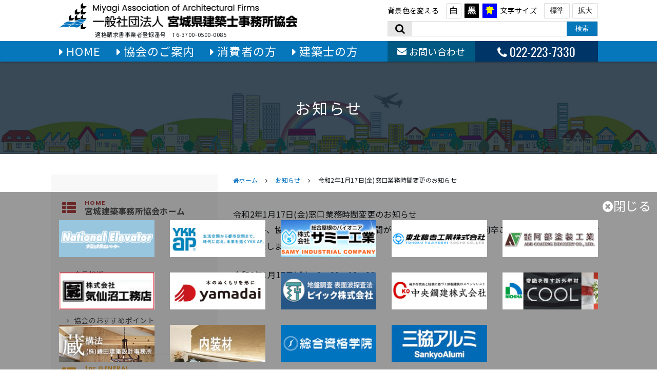

--- FILE ---
content_type: text/html; charset=UTF-8
request_url: https://miyajikyo.com/news/%E4%BB%A4%E5%92%8C2%E5%B9%B41%E6%9C%8817%E6%97%A5%E9%87%91%E7%AA%93%E5%8F%A3%E6%A5%AD%E5%8B%99%E6%99%82%E9%96%93%E5%A4%89%E6%9B%B4%E3%81%AE%E3%81%8A%E7%9F%A5%E3%82%89%E3%81%9B/
body_size: 32465
content:

<!DOCTYPE html>
<html lang="ja">
<head>
<meta charset="UTF-8">
<meta name="format-detection" content="telephone=no,address=no,email=no">
<meta name="viewport" content="width=device-width,initial-scale=1.0">
<meta http-equiv="X-UA-Compatible" content="IE=edge">

<title>令和2年1月17日(金)窓口業務時間変更のお知らせ | お知らせ | 一般社団法人宮城県建築士事務所協会 建築相談 苦情解決業務 住宅耐震 建築設計 監理等業務 法定講習 仙台 宮城</title>
<meta name="description" content="標記の件、協会行事に伴い窓口業務時間が以下の通りになります。何卒ご了承くださいますようお願いいたします。令和2年1月17日(金)　9：00～12：00">
<meta name="keywords" content="令和2年1月17日(金)窓口業務時間変更のお知らせ,宮城県建築士事務所協会,建築相談,苦情解決業務,住宅耐震,建築設計,監理等業務,法定講習,仙台,宮城,宮城県,仙台市,建築,建築士,定期講習,管理建築士講習,耐震,耐震診断,宮城県沖地震">

<link rel="icon" href="https://miyajikyo.com/wp2020/wp-content/themes/miyajikyo2020/img/favicon.ico">
<link rel="apple-touch-icon" href="https://miyajikyo.com/wp2020/wp-content/themes/miyajikyo2020/img/icon.png">

<link rel="stylesheet" href="https://miyajikyo.com/wp2020/wp-content/themes/miyajikyo2020/css/universal.css" type="text/css" media="all">
<link rel="stylesheet" href="https://miyajikyo.com/wp2020/wp-content/themes/miyajikyo2020/css/layout.css" type="text/css" media="all">
<link rel="stylesheet" href="https://miyajikyo.com/wp2020/wp-content/themes/miyajikyo2020/js/lightbox/lightbox.css" type="text/css" media="all">
<link rel="stylesheet" href="https://miyajikyo.com/wp2020/wp-content/themes/miyajikyo2020/css/slidebars.css">
<link rel="stylesheet" href="https://miyajikyo.com/wp2020/wp-content/themes/miyajikyo2020/css/print.css" type="text/css" media="print">
<link href="https://maxcdn.bootstrapcdn.com/font-awesome/4.7.0/css/font-awesome.min.css" rel="stylesheet">
<script src="https://ajax.googleapis.com/ajax/libs/jquery/3.2.1/jquery.min.js"></script>
<script src="https://cdnjs.cloudflare.com/ajax/libs/jquery-cookie/1.4.1/jquery.cookie.min.js" type="text/javascript"></script>
<script src="https://miyajikyo.com/wp2020/wp-content/themes/miyajikyo2020/js/universal.js"></script>
<script type="text/javascript" src="https://miyajikyo.com/wp2020/wp-content/themes/miyajikyo2020/js/script.js" charset="utf-8"></script>
<script type="text/javascript" src="https://miyajikyo.com/wp2020/wp-content/themes/miyajikyo2020/js/common.js" charset="utf-8"></script>
<script type="text/javascript" src="https://miyajikyo.com/wp2020/wp-content/themes/miyajikyo2020/js/slidebars.js"></script>


<link rel="stylesheet" href="https://miyajikyo.com/wp2020/wp-content/themes/miyajikyo2020/css/contents.css">
<link rel="stylesheet" href="https://miyajikyo.com/wp2020/wp-content/themes/miyajikyo2020/css/table-layout.css">
<link rel="stylesheet" href="https://miyajikyo.com/wp2020/wp-content/themes/miyajikyo2020/css/page.css">
<link rel="stylesheet" href="https://miyajikyo.com/wp2020/wp-content/themes/miyajikyo2020/css/future.css">
<link rel="stylesheet" href="https://miyajikyo.com/wp2020/wp-content/themes/miyajikyo2020/css/archive.css">


<!-- Google tag (gtag.js) -->
<script async src="https://www.googletagmanager.com/gtag/js?id=G-W75LH0KNMB"></script>
<script>
  window.dataLayer = window.dataLayer || [];
  function gtag(){dataLayer.push(arguments);}
  gtag('js', new Date());

  gtag('config', 'G-W75LH0KNMB');
</script>
<!-- acc -->
<script src="//miyajikyo.sakura.ne.jp/acc/acctag.js"></script>

<link rel='stylesheet' id='wp-block-library-css'  href='https://miyajikyo.com/wp2020/wp-includes/css/dist/block-library/style.min.css?ver=5d6b7d7a27a95ccbcb1fde6db3699c88' type='text/css' media='all' />
<script type="text/javascript">
	window._se_plugin_version = '8.1.9';
</script>
</head>
<body data-rsssl=1 class="universal">
<div id="wrapper">
<div class="sb-slide sp">
<h1><a href="https://miyajikyo.com"><img src="https://miyajikyo.com/wp2020/wp-content/themes/miyajikyo2020/img/common/logo.png" alt="一般社団法人宮城県建築士事務所協会 建築相談 苦情解決業務 住宅耐震 建築設計 監理等業務 法定講習 仙台 宮城"></a></h1>

<div class="phone"><a href="tel:022-223-7330"><i class="fa fa-phone" aria-hidden="true"></i></a></div>
<div class="contact"><a href="https://miyajikyo.com/contact/"><i class="fa fa-envelope" aria-hidden="true"></i></a></div>
<div class="menu">
<p class="sb-toggle-right"><i class="fa fa-bars"></i></p>
<p class="sb-close"><i class="fa fa-times"></i></p>
</div>
</div>


<!--▼sb-site -->
<div id="sb-site">

<header class="pc">
<div class="inner">
<h1><a href="https://miyajikyo.com"><img src="https://miyajikyo.com/wp2020/wp-content/themes/miyajikyo2020/img/common/logo.png" alt="一般社団法人宮城県建築士事務所協会 建築相談 苦情解決業務 住宅耐震 建築設計 監理等業務 法定講習 仙台 宮城"></a><br>
<span>適格請求書事業者登録番号　T6-3700-0500-0085</span></h1>

<div class="accessibility">
<dl class="edit-color">
<dt>背景色を変える</dt>
<dd><ul>
<li id="edit-color-white"><button>白</button></li>
<li id="edit-color-black"><button>黒</button></li>
<li id="edit-color-blue"><button>青</button></li>
</ul></dd>
</dl>

<dl class="edit-font">
<dt>文字サイズ</dt>
<dd><ul>
<li id="edit-font-normal"><button>標準</button></li>
<li id="edit-font-large"><button>拡大</button></li>
</ul></dd>
</dl>

<div class="search_box">
<form action="https://miyajikyo.com/" method="get">
<i class="fa fa-search"></i>
<input type="text" class="search" value="" name="s" id="s">
<input type="submit" id="searchsubmit" value="検索">
</form>
</div>
</div>
</div>

<nav>
<div class="inner">
<ul class="mdd">
<li><a href="https://miyajikyo.com" title="トップページ">HOME</a></li>
<li><a href="https://miyajikyo.com/about" title="協会のご案内">協会のご案内</a>
<div class="mdd_wrap">
<div class="mdd_inner">
<ul>
<li><a href="https://miyajikyo.com/about">会長挨拶/事務所協会とは</a></li>
<li><a href="https://miyajikyo.com/about/information">入会案内</a></li>
<li><a href="https://miyajikyo.com/sanjokai">賛助会</a></li>
<li><a href="https://miyajikyo.com/tukuru">会報誌</a></li>
<li><a href="https://miyajikyo.com/about/point">協会のおすすめポイント</a></li>
<li><a href="https://miyajikyo.com/about/goannai">事業のご案内</a></li>
<li><a href="https://miyajikyo.com/data">資料室</a></li>
<li><a href="https://miyajikyo.com/disclosure/">役員名簿/組織図</a></li>
<li><a href="https://miyajikyo.com/seminar3">実務者養成セミナー／教育情報セミナー</a></li>
</ul>
</div>
</div>
</li>
<li><a href="https://miyajikyo.com/general" title="消費者の方">消費者の方</a>
<div class="mdd_wrap">
<div class="mdd_inner">
<ul>
<li><a href="https://miyajikyo.com/general/">建築相談</a></li>
<li><a href="https://miyajikyo.com/proposal/">住宅新築プロポーザル </a></li>
<li><a href="https://miyajikyo.com/general/kujyou">苦情解決業務</a></li>
<li><a href="https://miyajikyo.com/taisin">耐震診断・改修</a></li>
<li><a href="https://www.miyajikyo.com/modelhouse/" target="_blank">実証モデル施設利用</a></li>
<li><a href="https://miyajikyo.com/future">未来賞</a></li>
</ul>
</div>
</div>
</li>
<li><a href="https://miyajikyo.com/architect" title="建築士の方">建築士の方</a>
<div class="mdd_wrap">
<div class="mdd_inner">
<ul>
<li><a href="https://miyajikyo.com/jimushotouroku">事務所登録</a></li>
<li><a href="https://miyajikyo.com/sanjokai">賛助会</a></li>
<li><a href="https://pc-safety.jp/archi-sheet/management.html" target="_blank">建築業務報酬算定システム　<br>告示98号対応</a></li>
<li><a href="https://miyajikyo.com/architect">講習会</a></li>
<li><a href="https://miyajikyo.com/rengoukyoutei">四会連合協定</a></li>
</ul>
</div>
</div>
</li>
</ul>
<ul class="head_contact">
<li class="mail"><a href="https://miyajikyo.com/contact">お問い合わせ</a></li>
<li class="phone"><a href="tel:022-223-7330">022-223-7330</a></li>
</ul>
</div>
</nav>
</header>



<main>


<div class="page_news">
<section class="page-title">
<h1>お知らせ</h1>
</section>

<div class="inner">
<aside class="sidebar">
	






	<!-- 通常のサイドバー -->
	<nav id="sidebar" >
		<ul>
			<li class="home"><a href="https://miyajikyo.com/"><i class="fa fa-th-list" aria-hidden="true"></i><div><small>HOME</small>宮城建築事務所協会ホーム</div></a></li>
			
			<li class="about"><a href="https://miyajikyo.com/about"><i class="fa fa-th-list" aria-hidden="true"></i><div><small>ABOUT</small>協会のご案内</div></a>
				<ol>
					<li><a href="https://miyajikyo.com/about">会長挨拶</a></li>
					<li><a href="https://miyajikyo.com/about/information">入会案内</a></li>
					<li><a href="https://miyajikyo.com/tukuru">会報誌</a></li>
					<li><a href="https://miyajikyo.com/about/point">協会のおすすめポイント</a></li>
					<li><a href="https://miyajikyo.com/about/goannai">事業のご案内</a></li>
				</ol>
			</li>
			
			<li class="general"><a href="https://miyajikyo.com/general"><i class="fa fa-th-list" aria-hidden="true"></i><div><small>for GENERAL</small>消費者の方</div></a>
				<ol>
					<li><a href="https://miyajikyo.com/general/">建築相談</a></li>
					<li><a href="https://miyajikyo.com/proposal/">住宅新築プロポーザル</a></li>
					<li><a href="https://miyajikyo.com/general/kujyou">苦情解決業務</a></li>
					<li><a href="https://miyajikyo.com/general/taisin/">耐震診断・改修</a></li>
					<li><a href="http://www.hukkoujutaku.com/" target="_blank">地域復興住宅推進</a></li>
				</ol>
			</li>
	
			<li class="architect"> <a href="https://miyajikyo.com/architect"><i class="fa fa-th-list" aria-hidden="true"></i><div><small>for ARCHITECT</small>建築士の方</div></a>
				<ol>
					<li><a href="https://miyajikyo.com/architect">講習会案内</a></li>
					<li><a href="https://miyajikyo.com/jimushotouroku">事務所登録について</a></li>
					<li><a href="https://miyajikyo.com/data">資料室</a></li>
				</ol>
			</li>



			<li class="news"><a href="https://miyajikyo.com/news"><i class="fa fa-th-list" aria-hidden="true"></i><div><small>NEWS</small>お知らせ</div></a></li>
			<li class="registration"><a href="https://miyajikyo.com/jimushotouroku"><i class="fa fa-pencil-square-o" aria-hidden="true"></i><div><small>REGISTRATION</small>事務所登録について</div></a></li>
			<li class="consultation"><a href="https://miyajikyo.com/general/"><i class="fa fa-th-list" aria-hidden="true"></i><div><small>CONSULTATION</small>建築相談</div></a></li>
			<!--<li class="schedule"><a href="https://miyajikyo.com/schedule/" target="_blank"><i class="fa fa-calendar" aria-hidden="true"></i><div><small>SCHEDULE</small>スケジュール</div></a></li>-->


			<li class="supporters"><a href="https://miyajikyo.com/sanjokai/kigyou"><i class="fa fa-users" aria-hidden="true"></i><div><small>SUPPORTERS</small>賛助会企業様</div></a></li>
			<li class="future"><a href="https://miyajikyo.com/future/"><i class="fa fa-cubes" aria-hidden="true"></i><div><small>FUTURE AWARD</small>みやぎ建築未来賞</div></a>
	
	
	
				<ol>
					<li class="select"><a href="https://miyajikyo.com/future">未来賞トップ</a></li>
										<li><a href="https://miyajikyo.com/future/25th-2019/">今年度募集要項・受賞作品</a></li>
										<li><a href="https://miyajikyo.com/archive-future">過去の受賞作品</a></li>
				</ol>
			</li>
			<li class="lecture1"><a href="https://miyajikyo.com/architect/"><i class="fa fa-book" aria-hidden="true"></i><div><small>LECTURE</small>定期講習及びその他講習</div></a></li>
			<li class="lecture2"><a href="https://www.shoene.org/" target="_blank"><i class="fa fa-book" aria-hidden="true"></i><div><small>LECTURE</small>住宅省エネ講習会</div></a></li>
			<li class="convention"><a href="http://www.hukkoujutaku.com/" target="_blank"><i class="fa fa-lightbulb-o" aria-hidden="true"></i><div><small>CONVENTION</small>宮城県地域型復興住宅推進協議会</div></a></li>
			<li class="seismic"><a href="https://miyajikyo.com/general/taisin/"><i class="fa fa-home" aria-hidden="true"></i><div><small>SEISMIC DIAGNOSIS</small>耐震診断・改修</div></a></li>
			<li class="data"><a href="https://miyajikyo.com/data"><i class="fa fa-database" aria-hidden="true"></i><div><small>DATA ROOM</small>資料室</div></a></li>
			<li class="earthquake"><a href="https://miyajikyo.com/data"><i class="fa fa-cogs" aria-hidden="true"></i><div><small>EARTHQUAKE RESISTANT</small>みやぎ木造住宅耐震改修施工技術者</div></a></li>
			<li class="organization"><a href="https://miyajikyo.com/link/"><i class="fa fa-sitemap" aria-hidden="true"></i><div><small>ORGANIZATION</small>関連団体</div></a>
				<ol>
					<li><a href="http://www.hukkoujutaku.com/" target="_blank">地域型復興住宅推進協議会</a></li>
					<li><a href="https://www.miyajikyo.com/organization" target="_blank">建築復興支援センター</a></li>
					<li><a href="https://www.miyajikyo.com/taishintai/index.html" target="_blank">宮城県住宅耐震隊</a></li>
					<!--<li><a href="http://kinoie.miyagi.jp/" target="_blank">木のいえ、木のまち、みやぎ</a></li>-->
					<li><a href="http://www.taishintaro.com/" target="_blank">耐震太郎</a></li>
				</ol>
			<li class="use"><a href="https://www.miyajikyo.com/soft/zero-house/" target="_blank"><i class="fa fa-plug" aria-hidden="true"></i><div><small>USE OF FACILITY</small>みやぎ型ゼロエネルギー住宅のすすめ</div></a></li>
			<li class="list"><a href="https://miyajikyo.com/list/" target="_blank"><i class="fa fa-list-alt" aria-hidden="true"></i><div><small>LIST</small><!-- 既存住宅状況調査技術者名簿 -->既存住宅状況調査制度</div></a></li>
			<li class="cost"><a href="http://miyajikyo.sakura.ne.jp/wp/wp-content/uploads/2018/06/searcher_cost.pdf" target="_blank"><i class="fa fa-jpy" aria-hidden="true"></i><div><small>COST</small>既存住宅状況調査費用</div></a></li>
			<li class="disclosure"><a href="https://miyajikyo.com/disclosure/"><i class="fa fa-info-circle" aria-hidden="true"></i><div><small>DISCLOSURE</small>情報公開</div></a></li>
			<!--<li class="model"><a href="https://www.miyajikyo.com/modelhouse/" target="_blank"><i class="fa fa-building" aria-hidden="true"></i><div><small>MODEL HOUSE</small>実証モデル施設利用</div></a></li>-->

	
<!--
			<li><a href="https://miyajikyo.com/sanjokai/kigyou"><img src="https://miyajikyo.com/wp2020/wp-content/themes/miyajikyo2020/img/common/nav-supporters.png" alt="賛助会企業様"></a></li>
			<li><a href="https://miyajikyo.com/future/"><img src="https://miyajikyo.com/wp2020/wp-content/themes/miyajikyo2020/img/common/nav-future.png" alt="未来賞"></a>
				<ul>
					<li><a href="https://miyajikyo.com/future/">未来賞とは</a></li>
					<li><a href="https://miyajikyo.com/future/h26/">平成26年未来賞</a></li>
					<li><a href="https://miyajikyo.com/future/past/">過去の未来賞一覧</a></li>
				</ul>
			</li>
			<li><a href="https://miyajikyo.com/architect/"><img src="https://miyajikyo.com/wp2020/wp-content/themes/miyajikyo2020/img/common/nav-lecture-1.png" alt="定期講習及びその他講習"></a></li>
			<li><a href="https://miyajikyo.com/architect/seminar4"><img src="https://miyajikyo.com/wp2020/wp-content/themes/miyajikyo2020/img/common/nav-lecture-2.png" alt="住宅省エネ講習会"></a></li>
			<li><a href="http://www.hukkoujutaku.com/" target="_blank"><img src="https://miyajikyo.com/wp2020/wp-content/themes/miyajikyo2020/img/common/nav-convention.png" alt="地域復興住宅推進"></a></li>
			<li><a href="https://miyajikyo.com/general/taisin/"><img src="https://miyajikyo.com/wp2020/wp-content/themes/miyajikyo2020/img/common/nav-seismin.png" alt="耐震診断・改修"></a></li>
			<li><a href="https://miyajikyo.com/data"><img src="https://miyajikyo.com/wp2020/wp-content/themes/miyajikyo2020/img/common/nav-data.png" alt="資料室"></a></li>
			<li><a href="https://miyajikyo.com/data"><img src="https://miyajikyo.com/wp2020/wp-content/themes/miyajikyo2020/img/common/nav-earth.png" alt="みやぎ木材住宅耐震改修施工技術者"></a></li>
			<li><a href="https://miyajikyo.com/link/"><img src="https://miyajikyo.com/wp2020/wp-content/themes/miyajikyo2020/img/common/nav-organization.png" alt="関連団体"></a>
				<ul>
					<li><a href="http://www.hukkoujutaku.com/" target="_blank">地域型復興住宅推進協議会</a></li>
					<li><a href="https://www.miyajikyo.com/organization" target="_blank">建築復興支援センター</a></li>
					<li><a href="https://www.miyajikyo.com/taishintai/index.html" target="_blank">宮城県住宅耐震隊</a></li>
					<li><a href="http://kinoie.miyagi.jp/" target="_blank">木のいえ、木のまち、みやぎ</a></li>
					<li><a href="http://www.taishintaro.com/" target="_blank">耐震太郎</a></li>
				</ul>
			<li><a href="https://www.miyajikyo.com/soft/zero-house/" target="_blank"><img src="https://miyajikyo.com/wp2020/wp-content/themes/miyajikyo2020/img/common/nav-use.png" alt="みやぎ型ゼロエネルギー住宅のすすめ"></a></li>
			<li><a href="http://miyajikyo.sakura.ne.jp/wp/wp-content/uploads/2018/06/seacher_list.pdf" target="_blank"><img src="https://miyajikyo.com/wp2020/wp-content/themes/miyajikyo2020/img/common/nav-list.png" alt="既存住宅状況調査技術者名簿"></a></li>
			<li><a href="http://miyajikyo.sakura.ne.jp/wp/wp-content/uploads/2018/06/searcher_cost.pdf" target="_blank"><img src="https://miyajikyo.com/wp2020/wp-content/themes/miyajikyo2020/img/common/nav-cost.png" alt="既存住宅状況調査"></a></li>
			<li><a href="https://miyajikyo.com/disclosure/"><img src="https://miyajikyo.com/wp2020/wp-content/themes/miyajikyo2020/img/common/nav-disclosure.png" alt="情報公開"></a>
			<li><a href="https://miyajikyo.com/modelhouse/"><img src="https://miyajikyo.com/wp2020/wp-content/themes/miyajikyo2020/img/common/nav-model.png" alt="実証モデル施設利用"></a>
-->
	
	
	
	
			
			
			
		</ul>
	</nav>
	
</aside><article>
<div class="breadclumbs">
<ul>
<li><a href="https://miyajikyo.com">ホーム</a></li>
<li><a href="https://miyajikyo.com/news/">お知らせ</a></li>
<li>令和2年1月17日(金)窓口業務時間変更のお知らせ</li>
</ul>
</div>


<section class="single">
<h2>令和2年1月17日(金)窓口業務時間変更のお知らせ</h2>
<div class="post">
<p>標記の件、協会行事に伴い窓口業務時間が以下の通りになります。何卒ご了承くださいますようお願いいたします。</p>
<p>令和2年1月17日(金)　9：00～12：00</p>
</div>
</section>
</article>

</div>
</div>


</main>



<footer>
<div class="inner">
<div class="foot_info">
<h1><a href="https://miyajikyo.com"><img src="https://miyajikyo.com/wp2020/wp-content/themes/miyajikyo2020/img/common/foot_logo.png" alt="一般社団法人宮城県建築士事務所協会 建築相談 苦情解決業務 住宅耐震 建築設計 監理等業務 法定講習 仙台 宮城"></a></h1>
<p>〒980-0011 宮城県仙台市青葉区上杉2丁目2-40<br>
TEL 022-223-7330　/　FAX 022-223-7319<br>
E-mail: <a href="https://miyajikyo.com/contact">&#106;&#105;&#109;&#117;&#107;&#121;&#111;&#107;&#117;＠&#109;&#105;&#121;&#97;&#106;&#105;&#107;&#121;&#111;&#46;&#99;&#111;&#109;</a></p>
</div>

<ul class="foot_contact">
<li class="mail"><a href="https://miyajikyo.com/contact">お問い合わせ</a></li>
<li class="phone"><a href="tel:022-223-7330">022-223-7330</a></li>
</ul>


<nav>
<ul class="foot_nav">
<li><a href="http://member-pr.azurewebsites.net/" target="_blank">会員の製品・技術・催物等のご紹介</a></li>
<li><a href="https://miyajikyo.com/news/">お知らせ</a></li>
<li><a href="https://miyajikyo.com/jimushotouroku">事務所登録について</a></li>
<li><a href="https://miyajikyo.com/sanjokai/kigyou">賛助会企業様</a></li>
<li><a href="https://miyajikyo.com/general/">建築相談</a></li>
<li><a href="http://www.hukkoujutaku.com/" target="_blank">地域復興住宅推進</a></li>
<li><a href="https://miyajikyo.com/schedule/" target="_blank">スケジュール</a></li>
<li><a href="https://miyajikyo.com/architect">講習会案内</a></li>
<li><a href="http://kinoie.miyagi.jp/" target="_blank">木のいえ、木のまち、みやぎ</a></li>
<li><a href="https://pc-safety.jp/archi-sheet/management.html" target="_blank">建築業務報酬算定システム　告示98号対応</a></li>
<li><a href="https://www.miyajikyo.com/modelhouse/">実証モデル施設利用</a></li>
<li><a href="https://miyajikyo.com/general/taisin/">耐震診断・改修</a></li>
<li><a href="https://miyajikyo.com/data">資料室</a></li>
</ul>

<dl><dt><a href="https://miyajikyo.com/about">協会のご案内</a></dt>
<dd><ul>
<li><a href="https://miyajikyo.com/about">会長挨拶/事務所協会とは</a></li>
<li><a href="https://miyajikyo.com/about/information">入会案内</a></li>
<li><a href="https://miyajikyo.com/tukuru">会報誌</a></li>
<li><a href="https://miyajikyo.com/about/point">協会のおすすめポイント</a></li>
<li><a href="https://miyajikyo.com/about/goannai">事業のご案内</a></li>
<li><a href="https://miyajikyo.com/disclosure/">役員名簿/組織図</a></li>
</ul></dd></dl>

<dl><dt><a href="https://miyajikyo.com/general">消費者の方</a></dt>
<dd><ul>
<li><a href="https://miyajikyo.com/general/">建築相談</a></li>
<li><a href="https://miyajikyo.com/general/kujyou">苦情解決業務</a></li>
<li><a href="https://miyajikyo.com/general/taisin/">耐震診断・改修</a></li>
<li><a href="http://www.hukkoujutaku.com/" target="_blank">地域復興住宅推進</a></li>
</ul></dd></dl>

<dl><dt><a href="https://miyajikyo.com/architect">建築士の方</a></dt>
<dd><ul>
<li><a href="https://miyajikyo.com/architect">講習会案内</a></li>
<li><a href="https://miyajikyo.com/jimushotouroku">事務所登録について</a></li>
<li><a href="https://miyajikyo.com/data">資料室</a></li>
<li><a href="https://miyajikyo.com/contact">お問い合わせ</a></li>
</ul></dd></dl>

<dl><dt><a href="https://miyajikyo.com/future/">未来賞</a></dt>
<dd><ul>
<li><a href="https://miyajikyo.com/future/">未来賞とは</a></li>
<li><a href="https://miyajikyo.com/future/25th-2019/">今年度募集要項・受賞作品</a></li>
<li><a href="https://miyajikyo.com/archive-future">過去の受賞作品</a></li>
</ul></dd></dl>

<dl><dt><a href="https://miyajikyo.com/link">関連団体</a></dt>
<dd><ul>
<li><a href="http://www.hukkoujutaku.com/" target="_blank">地域型復興住宅推進協議会</a></li>
<li><a href="//www.miyajikyo.com/organization" target="_blank">建築復興支援センター</a></li>
<li><a href="//www.miyajikyo.com/taishintai/index.html" target="_blank">宮城県住宅耐震隊</a></li>
<li><a href="http://kinoie.miyagi.jp/" target="_blank">木のいえ、木のまち、みやぎ</a></li>
<li><a href="http://www.taishintaro.com/" target="_blank">耐震太郎</a></li>
</ul></dd></dl>
</nav>
</div>

<p class="copyright"><small>&copy;2015 （一社）宮城県建築士事務所協会 all rights reserved.</small></p>
</footer>
</div>
<!--▲sb-site -->


<aside class="links">
<div class="linkbtns"><a href="#" class="linkclose"><i class="fa fa-times-circle"></i>閉じる</a></div>
<div class="wrap">
<ul>
<li><a href="http://www.n-elv.co.jp/" target="_blank"><img src="https://miyajikyo.com/wp2020/wp-content/themes/miyajikyo2020/img/pr/link11.jpg"></a></li>
<li><a href="http://www.ykkap.co.jp/" target="_blank"><img src="https://miyajikyo.com/wp2020/wp-content/themes/miyajikyo2020/img/pr/link1.jpg"></a></li>
<li><a href="http://www.samy.co.jp/" target="_blank"><img src="https://miyajikyo.com/wp2020/wp-content/themes/miyajikyo2020/img/pr/link12.jpg"></a></li>
<li><a href="http://t-fujiyoshi.com" target="_blank"><img src="https://miyajikyo.com/wp2020/wp-content/themes/miyajikyo2020/img/pr/link4.jpg"></a></li>
<li><a href="http://www.abepaint.com/" target="_blank"><img src="https://miyajikyo.com/wp2020/wp-content/themes/miyajikyo2020/img/pr/link9.jpg"></a></li>
<li><a href="http://kesennumakoumuten.com/" target="_blank"><img src="https://miyajikyo.com/wp2020/wp-content/themes/miyajikyo2020/img/pr/link13.jpg"></a></li>
<li><a href="http://www.yamadai.com/" target="_blank"><img src="https://miyajikyo.com/wp2020/wp-content/themes/miyajikyo2020/img/pr/link14.jpg?ts=202308"></a></li>
<li><a href="http://www.vic-ltd.co.jp/" target="_blank"><img src="https://miyajikyo.com/wp2020/wp-content/themes/miyajikyo2020/img/pr/link15.jpg"></a></li>
<li><a href="http://www.c-kouken.com/" target="_blank"><img src="https://miyajikyo.com/wp2020/wp-content/themes/miyajikyo2020/img/pr/link16.jpg"></a></li>
<li><a href="http://www.nichiha.co.jp/cool/index.html" target="_blank"><img src="https://miyajikyo.com/wp2020/wp-content/themes/miyajikyo2020/img/pr/link18.jpg"></a></li>
<li><a href="https://miyajikyo.com/wp2020/wp-content/themes/miyajikyo2020/pdf/kura.pdf" target="_blank"><img src="https://miyajikyo.com/wp2020/wp-content/themes/miyajikyo2020/img/pr/link19.jpg"></a></li>
<li><a href="http://kenzai.shikoku.co.jp" target="_blank"><img src="https://miyajikyo.com/wp2020/wp-content/themes/miyajikyo2020/img/pr/link20.gif"></a></li>
<li><a href="https://www.shikaku.co.jp/" target="_blank"><img src="https://miyajikyo.com/wp2020/wp-content/themes/miyajikyo2020/img/pr/link21.gif"></a></li>
<li><a href="https://alumi.st-grp.co.jp/" target="_blank"><img src="https://miyajikyo.com/wp2020/wp-content/themes/miyajikyo2020/img/pr/link22.jpg"></a></li>
</ul>
</div>
</aside>

<div class="bottombtns"><a href="#" class="linkup"><i class="fa fa-chevron-circle-up"></i> 開く</a><a href="#" class="totop"><i class="fa fa-arrow-circle-up"></i> TOP</a></div>


<div class="sb-slidebar sb-right">
<section>
<!-- 通常時 -->
<ul>
<li class="home"><a href="https://miyajikyo.com/"><i class="fa fa-th-list" aria-hidden="true"></i><div><small>HOME</small>宮城建築事務所協会ホーム</div></a></li>

<li class="about"><a href="https://miyajikyo.com/about"><i class="fa fa-th-list" aria-hidden="true"></i><div><small>ABOUT</small>協会のご案内</div></a>
<ol>
<li><a href="https://miyajikyo.com/about">会長挨拶/事務所協会とは</a></li>
<li><a href="https://miyajikyo.com/about/information">入会案内</a></li>
<li><a href="https://miyajikyo.com/tukuru">会報誌</a></li>
<li><a href="https://miyajikyo.com/about/point">協会のおすすめポイント</a></li>
<li><a href="https://miyajikyo.com/about/goannai">事業のご案内</a></li>
</ol>
</li>

<li class="general"><a href="https://miyajikyo.com/general"><i class="fa fa-th-list" aria-hidden="true"></i><div><small>for GENERAL</small>消費者の方</div></a>
<ol>
<li><a href="https://miyajikyo.com/general/">建築相談</a></li>
<li><a href="https://miyajikyo.com/proposal/">住宅新築プロポーザル</a></li>
<li><a href="https://miyajikyo.com/general/kujyou">苦情解決業務</a></li>
<li><a href="https://miyajikyo.com/general/taisin/">耐震診断・改修</a></li>
<li><a href="http://www.hukkoujutaku.com/" target="_blank">地域復興住宅推進</a></li>
</ol>
</li>

<li class="architect"> <a href="https://miyajikyo.com/architect"><i class="fa fa-th-list" aria-hidden="true"></i><div><small>for ARCHITECT</small>建築士の方</div></a>
<ol>
<li><a href="https://miyajikyo.com/architect">講習会案内</a></li>
<li><a href="https://miyajikyo.com/jimushotouroku">事務所登録について</a></li>
<li><a href="https://miyajikyo.com/data">資料室</a></li>
</ol>
</li>



<li class="news"><a href="https://miyajikyo.com/news"><i class="fa fa-th-list" aria-hidden="true"></i><div><small>NEWS</small>お知らせ</div></a></li>
<li class="registration"><a href="https://miyajikyo.com/jimushotouroku"><i class="fa fa-pencil-square-o" aria-hidden="true"></i><div><small>REGISTRATION</small>事務所登録について</div></a></li>
<li class="consultation"><a href="https://miyajikyo.com/general/"><i class="fa fa-th-list" aria-hidden="true"></i><div><small>CONSULTATION</small>建築相談</div></a></li>
<li class="schedule"><a href="https://miyajikyo.com/schedule/" target="_blank"><i class="fa fa-calendar" aria-hidden="true"></i><div><small>SCHEDULE</small>スケジュール</div></a></li>



<li class="supporters"><a href="https://miyajikyo.com/sanjokai/kigyou"><i class="fa fa-users" aria-hidden="true"></i><div><small>SUPPORTERS</small>賛助会企業様</div></a></li>
<li class="future"><a href="https://miyajikyo.com/future/"><i class="fa fa-cubes" aria-hidden="true"></i><div><small>FUTURE AWARD</small>未来賞</div></a>
<ol>
<li class="select"><a href="https://miyajikyo.com/future">未来賞トップ</a></li>
<li><a href="https://miyajikyo.com/future/25th-2019/">今年度募集要項・受賞作品</a></li>
<li><a href="https://miyajikyo.com/archive-future">過去の受賞作品</a></li>
</ol>
</li>
<li class="lecture1"><a href="https://miyajikyo.com/architect/"><i class="fa fa-book" aria-hidden="true"></i><div><small>LECTURE</small>定期講習及びその他講習</div></a></li>
<li class="lecture2"><a href="https://www.shoene.org/" target="_blank"><i class="fa fa-book" aria-hidden="true"></i><div><small>LECTURE</small>住宅省エネ講習会</div></a></li>
<li class="convention"><a href="http://www.hukkoujutaku.com/" target="_blank"><i class="fa fa-lightbulb-o" aria-hidden="true"></i><div><small>CONVENTION</small>地域復興住宅推進</div></a></li>
<li class="seismic"><a href="https://miyajikyo.com/general/taisin/"><i class="fa fa-home" aria-hidden="true"></i><div><small>SEISMIC DIAGNOSIS</small>耐震診断・改修</div></a></li>
<li class="data"><a href="https://miyajikyo.com/data"><i class="fa fa-database" aria-hidden="true"></i><div><small>DATA ROOM</small>資料室</div></a></li>
<li class="earthquake"><a href="https://miyajikyo.com/data"><i class="fa fa-cogs" aria-hidden="true"></i><div><small>EARTHQUAKE RESISTANT</small>みやぎ木材住宅耐震改修施工技術者</div></a></li>
<li class="organization"><a href="https://miyajikyo.com/link/"><i class="fa fa-sitemap" aria-hidden="true"></i><div><small>ORGANIZATION</small>関連団体</div></a>
<ol>
<li><a href="http://www.hukkoujutaku.com/" target="_blank">地域型復興住宅推進協議会</a></li>
<li><a href="https://www.miyajikyo.com/organization" target="_blank">建築復興支援センター</a></li>
<li><a href="https://www.miyajikyo.com/taishintai/index.html" target="_blank">宮城県住宅耐震隊</a></li>
<li><a href="http://kinoie.miyagi.jp/" target="_blank">木のいえ、木のまち、みやぎ</a></li>
<li><a href="http://www.taishintaro.com/" target="_blank">耐震太郎</a></li>
</ol>
<li class="use"><a href="https://www.miyajikyo.com/soft/zero-house/" target="_blank"><i class="fa fa-plug" aria-hidden="true"></i><div><small>USE OF FACILITY</small>みやぎ型ゼロエネルギー住宅のすすめ</div></a></li>
<li class="list"><a href="https://miyajikyo.com/list/" target="_blank"><i class="fa fa-list-alt" aria-hidden="true"></i><div><small>LIST</small><!-- 既存住宅状況調査技術者名簿 -->既存住宅状況調査制度</div></a></li>
<li class="cost"><a href="http://miyajikyo.sakura.ne.jp/wp/wp-content/uploads/2018/06/searcher_cost.pdf" target="_blank"><i class="fa fa-jpy" aria-hidden="true"></i><div><small>COST</small>既存住宅状況調査費用</div></a></li>
<li class="disclosure"><a href="https://miyajikyo.com/disclosure/"><i class="fa fa-info-circle" aria-hidden="true"></i><div><small>DISCLOSURE</small>情報公開</div></a></li>
<li class="model"><a href="https://www.miyajikyo.com/modelhouse/" target="_blank"><i class="fa fa-building" aria-hidden="true"></i><div><small>MODEL HOUSE</small>実証モデル施設利用</div></a></li>
</ul>
</section>
</div>
</div>
<!-- wrapper -->


<script src="https://miyajikyo.com/wp2020/wp-content/themes/miyajikyo2020/js/lightbox/lightbox.js"></script>


</body>
</html>

--- FILE ---
content_type: text/css
request_url: https://miyajikyo.com/wp2020/wp-content/themes/miyajikyo2020/css/universal.css
body_size: 9579
content:
.bgcolor_white{background:white;color:#333;} .bgcolor_white article p,.bgcolor_white article li	{opacity: 0.8;}
.bgcolor_black{background:black;color:white;}
.bgcolor_blue{background:blue;color:yellow;}

.edit-font-normal{font-size:62.5%;}
.edit-font-normal body{font-size:16px;font-size:1.6em;}

.edit-font-large{font-size:78.125%;}
.edit-font-large body{font-size:20px;font-size:2.0em;}






.bgcolor_black article h2.ttl_page:before{
	background:white !important;
}

.bgcolor_black article h2.ttl_page:after{
	background:rgba(255, 255, 255, 0.6) !important;
}

.bgcolor_blue article h2.ttl_page:before{
	background:yellow !important;
}

.bgcolor_blue article h2.ttl_page:after{
	background:yellow !important;
}


.bgcolor_blue aside.sidebar ul li.home 						a small,	.bgcolor_blue aside.sidebar ul li.home 					a i				{	color:yellow;}
.bgcolor_blue aside.sidebar ul li.about 					a	small,	.bgcolor_blue aside.sidebar ul li.about 				a i				{	color:yellow;}
.bgcolor_blue aside.sidebar ul li.general 				a	small,	.bgcolor_blue aside.sidebar ul li.general 			a i				{	color:yellow;}
.bgcolor_blue aside.sidebar ul li.architect 			a	small,	.bgcolor_blue aside.sidebar ul li.architect 		a i				{	color:yellow;}
.bgcolor_blue aside.sidebar ul li.news 						a	small,	.bgcolor_blue aside.sidebar ul li.news 					a i				{	color:yellow;}
.bgcolor_blue aside.sidebar ul li.registration		a	small,	.bgcolor_blue aside.sidebar ul li.registration 	a i				{	color:yellow;}
.bgcolor_blue aside.sidebar ul li.consultation 		a	small,	.bgcolor_blue aside.sidebar ul li.consultation	a i				{	color:yellow;}
.bgcolor_blue aside.sidebar ul li.schedule 				a	small,	.bgcolor_blue aside.sidebar ul li.schedule 			a i				{	color:yellow;}
.bgcolor_blue aside.sidebar ul li.supporters 			a	small,	.bgcolor_blue aside.sidebar ul li.supporters 		a i				{	color:yellow;}
.bgcolor_blue aside.sidebar ul li.future 					a	small,	.bgcolor_blue aside.sidebar ul li.future 				a i				{	color:yellow;}
.bgcolor_blue aside.sidebar ul li.lecture1				a	small,	.bgcolor_blue aside.sidebar ul li.lecture1 			a i				{	color:yellow;}
.bgcolor_blue aside.sidebar ul li.lecture2 				a	small,	.bgcolor_blue aside.sidebar ul li.lecture2 			a i				{	color:yellow;}
.bgcolor_blue aside.sidebar ul li.convention 			a	small,	.bgcolor_blue aside.sidebar ul li.convention 		a i				{	color:yellow;}
.bgcolor_blue aside.sidebar ul li.seismic 				a	small,	.bgcolor_blue aside.sidebar ul li.seismic 			a i				{	color:yellow;}
.bgcolor_blue aside.sidebar ul li.data 						a	small,	.bgcolor_blue aside.sidebar ul li.data 					a i				{	color:yellow;}
.bgcolor_blue aside.sidebar ul li.use 						a	small,	.bgcolor_blue aside.sidebar ul li.use 					a i				{	color:yellow;}
.bgcolor_blue aside.sidebar ul li.earthquake 			a	small,	.bgcolor_blue aside.sidebar ul li.earthquake 		a i				{	color:yellow;}
.bgcolor_blue aside.sidebar ul li.organization 		a	small,	.bgcolor_blue aside.sidebar ul li.organization 	a i				{	color:yellow;}
.bgcolor_blue aside.sidebar ul li.list 						a	small,	.bgcolor_blue aside.sidebar ul li.list 					a i				{	color:yellow;}
.bgcolor_blue aside.sidebar ul li.cost 						a	small,	.bgcolor_blue aside.sidebar ul li.cost 					a i				{	color:yellow;}
.bgcolor_blue aside.sidebar ul li.disclosure 			a	small,	.bgcolor_blue aside.sidebar ul li.disclosure 		a i				{	color:yellow;}
.bgcolor_blue aside.sidebar ul li.model						a	small,	.bgcolor_blue aside.sidebar ul li.model 				a i				{	color:yellow;}


.bgcolor_black aside.sidebar ul li.home 					a small,	.bgcolor_black aside.sidebar ul li.home 				a i				{	color:white;}
.bgcolor_black aside.sidebar ul li.about 					a	small,	.bgcolor_black aside.sidebar ul li.about 				a i				{	color:white;}
.bgcolor_black aside.sidebar ul li.general 				a	small,	.bgcolor_black aside.sidebar ul li.general 			a i				{	color:white;}
.bgcolor_black aside.sidebar ul li.architect 			a	small,	.bgcolor_black aside.sidebar ul li.architect 		a i				{	color:white;}
.bgcolor_black aside.sidebar ul li.news 					a	small,	.bgcolor_black aside.sidebar ul li.news 				a i				{	color:white;}
.bgcolor_black aside.sidebar ul li.registration		a	small,	.bgcolor_black aside.sidebar ul li.registration a i				{	color:white;}
.bgcolor_black aside.sidebar ul li.consultation 	a	small,	.bgcolor_black aside.sidebar ul li.consultation	a i				{	color:white;}
.bgcolor_black aside.sidebar ul li.schedule 			a	small,	.bgcolor_black aside.sidebar ul li.schedule 		a i				{	color:white;}
.bgcolor_black aside.sidebar ul li.supporters 		a	small,	.bgcolor_black aside.sidebar ul li.supporters 	a i				{	color:white;}
.bgcolor_black aside.sidebar ul li.future 				a	small,	.bgcolor_black aside.sidebar ul li.future 			a i				{	color:white;}
.bgcolor_black aside.sidebar ul li.lecture1				a	small,	.bgcolor_black aside.sidebar ul li.lecture1 		a i				{	color:white;}
.bgcolor_black aside.sidebar ul li.lecture2 			a	small,	.bgcolor_black aside.sidebar ul li.lecture2 		a i				{	color:white;}
.bgcolor_black aside.sidebar ul li.convention 		a	small,	.bgcolor_black aside.sidebar ul li.convention 	a i				{	color:white;}
.bgcolor_black aside.sidebar ul li.seismic 				a	small,	.bgcolor_black aside.sidebar ul li.seismic 			a i				{	color:white;}
.bgcolor_black aside.sidebar ul li.data 					a	small,	.bgcolor_black aside.sidebar ul li.data 				a i				{	color:white;}
.bgcolor_black aside.sidebar ul li.use 						a	small,	.bgcolor_black aside.sidebar ul li.use 					a i				{	color:white;}
.bgcolor_black aside.sidebar ul li.earthquake 		a	small,	.bgcolor_black aside.sidebar ul li.earthquake 	a i				{	color:white;}
.bgcolor_black aside.sidebar ul li.organization 	a	small,	.bgcolor_black aside.sidebar ul li.organization a i				{	color:white;}
.bgcolor_black aside.sidebar ul li.list 					a	small,	.bgcolor_black aside.sidebar ul li.list 				a i				{	color:white;}
.bgcolor_black aside.sidebar ul li.cost 					a	small,	.bgcolor_black aside.sidebar ul li.cost 				a i				{	color:white;}
.bgcolor_black aside.sidebar ul li.disclosure 		a	small,	.bgcolor_black aside.sidebar ul li.disclosure 	a i				{	color:white;}
.bgcolor_black aside.sidebar ul li.model					a	small,	.bgcolor_black aside.sidebar ul li.model 				a i				{	color:white;}


.bgcolor_blue aside.sidebar ul li.sanjokai1 			a small,	.bgcolor_blue aside.sidebar ul li.sanjokai1 		a i				{	color:yellow;}
.bgcolor_blue aside.sidebar ul li.sanjokai2 			a small,	.bgcolor_blue aside.sidebar ul li.sanjokai2 		a i				{	color:yellow;}
.bgcolor_blue aside.sidebar ul li.sanjokai3 			a small,	.bgcolor_blue aside.sidebar ul li.sanjokai3 		a i				{	color:yellow;}
.bgcolor_blue aside.sidebar ul li.sanjokai4 			a small,	.bgcolor_blue aside.sidebar ul li.sanjokai4 		a i				{	color:yellow;}
.bgcolor_blue aside.sidebar ul li.sanjokai5 			a small,	.bgcolor_blue aside.sidebar ul li.sanjokai5 		a i				{	color:yellow;}
.bgcolor_blue aside.sidebar ul li.sanjokai6 			a small,	.bgcolor_blue aside.sidebar ul li.sanjokai6 		a i				{	color:yellow;}
.bgcolor_blue aside.sidebar ul li.sanjokai7 			a small,	.bgcolor_blue aside.sidebar ul li.sanjokai7 		a i				{	color:yellow;}
.bgcolor_blue aside.sidebar ul li.sanjokai8 			a small,	.bgcolor_blue aside.sidebar ul li.sanjokai8 		a i				{	color:yellow;}
.bgcolor_blue aside.sidebar ul li.sanjokai9 			a small,	.bgcolor_blue aside.sidebar ul li.sanjokai9 		a i				{	color:yellow;}
.bgcolor_blue aside.sidebar ul li.sanjokai0 			a small,	.bgcolor_blue aside.sidebar ul li.sanjokai0 		a i				{	color:yellow;}

.bgcolor_black aside.sidebar ul li.sanjokai1 			a small,	.bgcolor_black aside.sidebar ul li.sanjokai1 		a i				{	color:white;}
.bgcolor_black aside.sidebar ul li.sanjokai2 			a small,	.bgcolor_black aside.sidebar ul li.sanjokai2 		a i				{	color:white;}
.bgcolor_black aside.sidebar ul li.sanjokai3 			a small,	.bgcolor_black aside.sidebar ul li.sanjokai3 		a i				{	color:white;}
.bgcolor_black aside.sidebar ul li.sanjokai4 			a small,	.bgcolor_black aside.sidebar ul li.sanjokai4 		a i				{	color:white;}
.bgcolor_black aside.sidebar ul li.sanjokai5 			a small,	.bgcolor_black aside.sidebar ul li.sanjokai5 		a i				{	color:white;}
.bgcolor_black aside.sidebar ul li.sanjokai6 			a small,	.bgcolor_black aside.sidebar ul li.sanjokai6 		a i				{	color:white;}
.bgcolor_black aside.sidebar ul li.sanjokai7 			a small,	.bgcolor_black aside.sidebar ul li.sanjokai7 		a i				{	color:white;}
.bgcolor_black aside.sidebar ul li.sanjokai8 			a small,	.bgcolor_black aside.sidebar ul li.sanjokai8 		a i				{	color:white;}
.bgcolor_black aside.sidebar ul li.sanjokai9 			a small,	.bgcolor_black aside.sidebar ul li.sanjokai9 		a i				{	color:white;}
.bgcolor_black aside.sidebar ul li.sanjokai0 			a small,	.bgcolor_black aside.sidebar ul li.sanjokai0 		a i				{	color:white;}




.bgcolor_black .btn_set input[type="submit"],
.bgcolor_black .btn_set.order input[type="submit"]	{
	background:rgba(255, 255, 255, 0.2);
	border:3px solid white;
	color:white;
}

.bgcolor_blue .btn_set input[type="submit"],
.bgcolor_blue .btn_set.order input[type="submit"]	{
	background:rgba(0, 0, 0, 0.2);
	border:3px solid yellow;
	color:yellow;
}

.bgcolor_black .top_report ul li a,
.bgcolor_black .page_sanjokai .btn a {
	background:rgba(255, 255, 255, 0.1);
	color:white;
	border:1px solid white;
}

.bgcolor_black .top_report ul li a:hover,
.bgcolor_black  .page_sanjokai .btn a:hover	{
	background:white;
	color:black;
}

.bgcolor_blue .top_report ul li a,
.bgcolor_blue .page_sanjokai .btn a {
	background:rgba(0, 0, 0, 0.2);
	color:yellow;
	border:1px solid yellow;
}

.bgcolor_blue .top_report ul li a:hover,
.bgcolor_blue.page_sanjokai .btn a:hover{
	background:yellow;
	color:blue;
}








--- FILE ---
content_type: text/css
request_url: https://miyajikyo.com/wp2020/wp-content/themes/miyajikyo2020/css/layout.css
body_size: 19981
content:
@import url('https://fonts.googleapis.com/css?family=Poppins:300,400,700&display=swap');
@import url('https://fonts.googleapis.com/css?family=Noto+Sans+JP:400,700&display=swap&subset=japanese');
@import url('https://fonts.googleapis.com/css?family=Oswald&display=swap');

/*****************************************************************************
 RESET CSS
 *****************************************************************************/
body,div,dl,dt,dd,ul,ol,li,h1,h2,h3,h4,h5,h6,pre,form,fieldset,input,textarea,p,blockquote,th,td,figure { 
	margin:0;padding:0;
}
table { border-collapse:collapse;border-spacing:0; }
fieldset,img { border:0; }
address,caption,cite,code,dfn,em,strong,th,var { font-style:normal;font-weight:normal; }
ol,ul { list-style:none; }
caption,th { text-align:left; }
h1,h2,h3,h4,h5,h6 { font-size:100%;font-weight:normal; }
q:before,q:after { content:''; }
abbr,acronym { border:0; }
img { vertical-align:top;max-width:100%;height:auto;-ms-interpolation-mode:bicubic; }
main { display:block; }
pre { white-space:pre-wrap; }

/*****************************************************************************
 CLEAR
 *****************************************************************************/
.clearfix:after{content:"";display:block;height:0;clear:both;visibility:hidden;}
.clearfix {display:inline-table;} /* Hides from IE-mac \*/
* html .clearfix{height:1%;}
.clearfix{display:block;} /* End hide from IE-mac */

/*****************************************************************************
 BASICS
 *****************************************************************************/
html {font-size:62.5%;}

body {
	font-family: 'Noto Sans JP', "メイリオ", "游ゴシック", YuGothic, "游ゴシック体", "ヒラギノ角ゴ Pro W3", "Yu Gothic", sans-serif;
	line-height:1.8;
	color:#14191d;
	font-size:14px;
	font-size:1.4rem;
	-webkit-text-size-adjust: none;
	letter-spacing:0.016em;
	min-width:1080px;
	background:#fff;
}
body,html{height:100%;margin:0 auto;}
body *{box-sizing:border-box;}
a {text-decoration:none;color:#0070be;outline:none;}
a:hover {text-decoration:none;color:#af0b2c;}
a:hover img{opacity:0.8;}
	.bgcolor_black article a{color:white;text-decoration:underline;}
	.bgcolor_black article a:hover{color:white;text-decoration:none;}
	.bgcolor_blue article a{color:yellow;text-decoration:underline;}
	.bgcolor_blue article a:hover{color:yellow;text-decoration:none;}

/* common */
.inner{width:1080px;max-width:100%;margin:0 auto;position:relative;}
.sp{display:none;}
.txt_center{text-align:center;}
.txt_red{color:#e1231e;}

main{}

@media screen and (max-width: 768px) {
	.pc{display:none;}
	.sp{display:block;}
}

#fixedTop{right:10px;bottom:40px;width:50px;height:50px;line-height:50px;color:#fff;font-size:20px;text-align:center;display:none;background:#07914c;position:fixed;z-index:9999;border-radius:50%;-webkit-transform:translateZ(0);}
#fixedTop:hover{-webkit-transition:all 0.3s;-moz-transition:all 0.3s;transition:all 0.3s;opacity:0.7;}

.screen-reader-text {clip: rect(1px, 1px, 1px, 1px);height: 1px;overflow: hidden;position: absolute !important;width: 1px;word-wrap: normal !important;}

.youtube_box{position:relative;padding-bottom:56.25%;height:0;overflow:hidden;}
.youtube_box iframe{position:absolute;top:0;left:0;width:100%;height:100%;}

.mb10{margin-bottom:10px!important;}
.mb20{margin-bottom:20px!important;}
.mb30{margin-bottom:30px!important;}
.mb40{margin-bottom:40px!important;}




/*--header--*/
.sb-slide{display:none;}
header{width:100%;height:120px;background:#fff;min-width:1080px;box-shadow:0px 4px 5px -3px rgba(0,0,0,0.15);position:relative;}
header .inner{display:flex;justify-content:space-between;padding:0 15px;}
header h1{width:465px;height:80px;/*display:flex;align-items:center;*/padding-top:5px;line-height:1;}
header h1 img{width:100%;}
header h1 span{font-size:11px;display:inline-block;padding-left:70px;margin-top:-5px;letter-spacing:0.05em;}

header .accessibility{display:flex;flex-flow:row wrap;justify-content:space-between;width:410px;}
header .accessibility dl{display:flex;flex-flow:row wrap;align-items:center;}
header .accessibility dl dt{font-size:14px;margin-right:1em;}
header .accessibility dl dd ul{display:flex;flex-flow:row wrap;}
header .accessibility dl dd ul li:not(:last-child){margin-right:5px;}
header .accessibility dl ul button:hover{cursor:pointer;opacity:0.5;}
header .accessibility .edit-color dt,
.bgcolor_black header .accessibility .edit-color dt,
.bgcolor_blue header .accessibility .edit-color dt{color:#000;}
header .accessibility .edit-color dd ul button{font-size:16px;font-weight:bold;width:30px;height:30px;text-align:center;vertical-align:middle;padding:0;border:1px solid #ddd;border-radius:2px;}
header .accessibility .edit-color dd ul li:nth-of-type(1) button{background:#fff;color:#000;}
header .accessibility .edit-color dd ul li:nth-of-type(2) button{background:#000;color:#fff;}
header .accessibility .edit-color dd ul li:nth-of-type(3) button{background:#0000ff;color:#ffff00;}header .accessibility .edit-color dt{color:#000;}
header .accessibility .edit-font dt,
.bgcolor_black header .accessibility .edit-font dt,
.bgcolor_blue header .accessibility .edit-font dt{color:#000;}
header .accessibility .edit-font dd ul button{font-size:14px;width:50px;height:30px;text-align:center;vertical-align:middle;padding:0;background:#fff;color:#000;border:1px solid #ddd;border-radius:2px;}
header .accessibility .search_box form{display:flex;width:410px;min-height:30px;background:#e6e6e6;border-radius:2px;border:1px solid #ddd;overflow:hidden;}
header .accessibility .search_box i{font-size:20px;color:#000;padding:0 14px;display:flex;align-items:center;}
header .accessibility .search_box #s{border:0;flex:1;padding:5px;font-size:16px;}
header .accessibility .search_box #searchsubmit{background:#0677bb;color:#fff;border:0;width:60px;}
header .accessibility .search_box #searchsubmit:hover{cursor:pointer;background:#34ada8;}

header nav{width:100%;min-height:40px;background:#0677bb;position:relative;}
header nav .inner{padding:0;}
header nav ul{display:flex;flex-flow:row wrap;align-items:center;line-height:1;min-height:40px;}
header nav .mdd li{padding:0 15px;}
header nav .mdd li a{font-size:22px;color:#fff;letter-spacing:0.05em;}
header nav .mdd li a:hover{border-bottom:1px solid #fff;}
header nav .mdd li a:before{content:"\f0da";font-family:FontAwesome;margin-right:5px;}
header nav .head_contact{padding:0 15px;}
header nav .head_contact .mail a{display:flex;align-items:center;justify-content:center;width:170px;height:40px;background:#005982;color:#fff;font-size:18px;border:1px solid #005982;transition-duration:0.4s;}
header nav .head_contact .mail a:before{content:"\f0e0";font-family:FontAwesome;margin-right:5px;}
header nav .head_contact .mail a:hover{background:#fff;color:#005982;}
header nav .head_contact .phone a{
	align-items:baseline;
	-webkit-justify-content: center;
	justify-content: center;
	-webkit-align-items: center; 
	align-items: center;
	display : -webkit-flex;
	display: flex;
	-webkit-flex-wrap: wrap;
	flex-wrap: wrap; 
	width:240px;
	height:40px;
	background:#003567;
	color:#fff;
	font-size:24px;
	font-family: 'Oswald', sans-serif;
	letter-spacing:0px;
	border:1px solid #003567;
	transition-duration:0.4s;
}
header nav .head_contact .phone a:before{content:"\f095";font-family:FontAwesome;font-size:24px;margin-right:5px;margin-bottom:-3px;}
header nav .head_contact .phone a:hover{background:#fff;color:#003567;}

header .mdd_wrap{position:absolute;top:100%;left:0;width:100%;z-index:10001;}
header .mdd_wrap .mdd_inner{display:none;width:1050px;margin:0 auto;background:#000;padding:15px;}
header .mdd_inner ul{display:flex;flex-flow:row wrap;}
header .mdd_inner ul li{width:33.33%;padding:10px;}
header .mdd_inner ul li a{display:flex;align-items:baseline;padding:15px;border:1px solid #000;transition-duration:0.4s;color:#fff;font-size:1.6rem;}
header .mdd_inner ul li a:before{content:"\f105";font-family:FontAwesome;margin-right:5px;}
header .mdd_inner ul li a:hover{background:#666;}



/*--links--*/
aside.links{background:rgba(0,0,0,0.4);position:fixed;width:100%;bottom:0;left:0;z-index:105;}
aside.links .linkbtns{width:100%;display:flex;flex-flow:row wrap;justify-content:flex-end;align-items:center;position:absolute;}
aside.links ul{display:flex;flex-flow:row wrap;width:1080px;max-width:100%;margin:40px auto 0px;}
aside.links ul li{width:20%;padding:15px;}
a.linkup{color:#fff;font-size:20px;position:fixed;bottom:5px;right:120px;padding:5px 12px;border-radius:2px;background:rgba(0,0,0,0.4);display:none;width:104px;text-align:center;}
a.linkdown,
a.linkclose{color:#fff;font-size:24px;padding:5px 12px;}
a.totop{color:#fff;font-size:20px;position:fixed;bottom:5px;right:0;padding:5px 12px;border-radius:2px;background:rgba(0,0,0,0.4);display:none;width:104px;text-align:center;}

.bottombtns{position:fixed;width:100%;bottom:0;z-index:103;}

aside.links.close{display:none;}



/*--footer--*/
footer{position:relative;background:linear-gradient(#0f2435 0%,#091c2c 10%,#091c2c 100%);color:#fff;}
footer .inner{display:flex;flex-flow:row wrap;justify-content:space-between;padding:90px 15px 150px;}
footer .foot_info{max-width:100%;padding:0 15px;}
footer .foot_info h1{width:404px;max-width:100%;margin-bottom:30px;}
footer .foot_info p{font-size:12px;padding-left:55px;}
footer .foot_info p a{color:#fff;text-decoration:underline;}
footer .foot_info p a:hover{text-decoration:none;}
footer .foot_contact{display:flex;flex-flow:row wrap;}
footer .foot_contact li:not(:last-child){margin-right:10px;}
footer .foot_contact .mail a{display:flex;justify-content:center;align-items:center;width:170px;height:40px;font-size:18px;background:#fff;color:#0d2334;border:1px solid #fff;transition-duration:0.4s;}
footer .foot_contact .mail a:hover{background:#0d2334;color:#fff;}
footer .foot_contact .mail a:before{content:"\f0e0";font-family:FontAwesome;margin-right:5px;}
footer .foot_contact .phone a{
	display:flex;
	justify-content:center;
	align-items:center;
	width:240px;
	height:40px;
	padding-bottom:3px;
	font-size:24px;
	font-family: 'Oswald', sans-serif;
	letter-spacing:0px;
	background:#fff;
	color:#0d2334;
	border:1px solid #fff;
	transition-duration:0.4s;
}
footer .foot_contact .phone a:before{content:"\f095";font-family:FontAwesome;font-size:24px;margin-right:5px;margin-top:3px;}
footer .foot_contact .phone a:hover{background:#0d2334;color:#fff;}

footer nav{width:100%;padding:60px 0 0;letter-spacing:0.1em;line-height:1.2;}
footer nav ul{display:flex;flex-flow:row wrap;}
footer nav ul li:not(:last-child){margin-right:15px;}
footer nav ul li a{font-size:1.4rem;color:#fff;}
footer nav ul li a:before{content:"\f0da";font-family:FontAwesome;margin-right:5px;}
footer nav dl{display:flex;flex-flow:row wrap;align-items:center;padding:12px 0;border-bottom:1px solid #223342;}
footer nav dl dt{font-size:1.4rem;font-weight:bold;width:150px;}
footer nav dl dt a{color:#fff;}
footer nav dl dd{flex:1;}

footer nav ul li a:hover,
footer nav dl dt a:hover{color:#0677bb;}

footer .foot_nav{padding-bottom:20px;border-bottom:1px solid #223342;}


footer .copyright{text-align:center;background:#0e2435;padding:10px 0;}
footer .copyright small{font-size:11px;letter-spacing:0.1em;}



/* breadclumbs */
.breadclumbs{margin-bottom:40px;}
.breadclumbs ul{display:flex;flex-flow:row wrap;font-size:1.2rem;}
.breadclumbs ul li:first-child a:before{content:"\f015";font-family:FontAwesome;}
.breadclumbs ul li:not(:last-child):after{content:"\f105";font-family:FontAwesome;padding:0 15px;}



/* searchform */
article .searchform #s{border:3px solid #eee;padding:5px;font-size:16px;width:250px;height:40px;}
article .searchform #s:focus{border-color:#0070be;}
article .searchform #searchsubmit{background:#0677bb;color:#fff;border:0;width:70px;height:40px;padding:5px;}
article .searchform #searchsubmit:hover{cursor:pointer;background:#34ada8;}


.page_search .basic_box .excerpt a{display:inline-block;border:1px solid #0070be;padding:5px 15px;transition-duration:0.4s;font-size:1.4rem;}
.page_search .basic_box .excerpt a:before{content:"\f0a9";font-family:FontAwesome;margin-right:10px;}
.page_search .basic_box .excerpt a:hover{background:#0070be;color:#fff;}


article p	{
	line-height: 2;
	padding:0;
	margin:0 0 1.5em 0;
}

article a{word-break:break-all;}



/*****************************************************************************
 Responsive
 *****************************************************************************/

@media screen and (max-width: 768px) {
	*{-webkit-text-size-adjust:100%;-webkit-appearance: none;}
	body{min-width:initial;min-width:auto;}
	.inner{width:100%;}
	img{max-width:100%;height:auto;}
	main{width:100%;padding-top:calc(2.6875vw * 5);}
	.scroll{overflow:auto;white-space:nowrap;}
	.scroll::-webkit-scrollbar{height:5px;}
	.scroll::-webkit-scrollbar-traqck{background:#f1f1f1;}
	.scroll::-webkit-scrollbar-thumb{background:#bcbcbc;}



	/*slidemenu*/
	#sb-site{background:#fff;}
		.bgcolor_black #sb-site{background:black;}
		.bgcolor_blue #sb-site{background:blue;}
	.sb-slidebar{background:#fff;}
		.bgcolor_black .sb-slidebar{background:black;}
		.bgcolor_black .sb-slidebar a{color:white;}
		.bgcolor_blue .sb-slidebar{background:blue;}
		.bgcolor_blue .sb-slidebar a{color:yellow;}
	.sb-slide{
		display:block;
		position:fixed;
		left:0;
		top:0;
		z-index:1000;
		font-size:calc(4.6875vw * 1.2);
		line-height:1.2;
		-webkit-transform: translate3d(0, 0, 2px);
		transform: translate3d(0, 0, 2px);
	}
	.sb-slide .menu .sb-close ,
	.sb-active .sb-slide .sb-toggle-right {
		display:none;
	}
	.sb-active .sb-slide .menu .sb-close {
		display:flex;
	}

	.sb-slidebar ul{padding:3%;}
	.sb-slidebar ul li{border-bottom:1px solid #ddd;width:100%;font-size:1.6rem;line-height:1.2;font-weight:bold;}
	.sb-slidebar ul li a {
		display:flex;
		align-items:center;
		width:100%;
		padding:15px 0;
		text-decoration:none;
		color:#555;
	}
	.sb-slidebar ul li a div{width:250px;padding:0 0 0 10px;}
	.sb-slidebar ul li a small{font-size:.7em;font-family: 'Poppins', sans-serif;display:block;font-weight:600;letter-spacing:0.1em;color:#555;}
	.sb-slidebar ul li a i{font-size:2.7rem;width:40px;height:40px;display:flex;align-items:center;justify-content:center;}
	.sb-slidebar ul ol{padding:15px 0 15px 15px;}
	.sb-slidebar ul li ol li{font-size:1.4rem;line-height:1.2;font-weight:normal;border:0;padding:0 0 0 1em;margin:0 0 1em 0;position:relative;width:100%;}
	.sb-slidebar ul li ol li:before{content:"\f105";font-size:1.2rem;font-family:FontAwesome;display:inline-block;position:absolute;left:0;top:10px;}
	.sb-slidebar ul li ol li a{padding:0;flex-flow:row wrap;}
	.sb-slidebar ul li ol li a span{display:block;width:100%;font-size:0.8em;}
	.sb-slidebar section p{font-size:1.4rem;line-height:1.4;padding:0;margin:0 0 0.5em 0;}
	.sb-slidebar section p.side_ttl{font-weight:bold;font-size:2.1rem;font-family:游明朝,"Yu Mincho",YuMincho,"Hiragino Mincho ProN",HGS明朝E,メイリオ,Meiryo,serif;}
	.sb-slidebar section iframe{width:100%;height:290px;padding:0;margin:45px 0 0 0;}
	.sb-slidebar ul li ol li:before{top:2px;}
	.sb-slidebar .sidemap{padding:10px;}

	.sb-slidebar ul li.home a small,.sb-slidebar ul li.home a i{color:#b24142;}
	.sb-slidebar ul li.about asmall,.sb-slidebar ul li.about a i{color:#3c924a;}
	.sb-slidebar ul li.general asmall,.sb-slidebar ul li.general a i{color:#f4a831;}
	.sb-slidebar ul li.architect asmall,.sb-slidebar ul li.architect a i{color:#df3f77;}
	.sb-slidebar ul li.news asmall,.sb-slidebar ul li.news a i{color:#0572ba;}
	.sb-slidebar ul li.registrationasmall,.sb-slidebar ul li.registration a i{color:#005982;}
	.sb-slidebar ul li.consultation asmall,.sb-slidebar ul li.consultation a i{color:#8597a5;}
	.sb-slidebar ul li.schedule asmall,.sb-slidebar ul li.schedule a i{color:#8fc320;}
	.sb-slidebar ul li.supporters asmall,.sb-slidebar ul li.supporters a i{color:#6b5576;}
	.sb-slidebar ul li.future asmall,.sb-slidebar ul li.future a i{color:#0068b9;}
	.sb-slidebar ul li.lecture1asmall,.sb-slidebar ul li.lecture1 a i{color:#ae6900;}
	.sb-slidebar ul li.lecture2 asmall,.sb-slidebar ul li.lecture2 a i{color:#a94000;}
	.sb-slidebar ul li.convention asmall,.sb-slidebar ul li.convention a i{color:#13b5b1;}
	.sb-slidebar ul li.seismic asmall,.sb-slidebar ul li.seismic a i{color:#a5005a;}
	.sb-slidebar ul li.data asmall,.sb-slidebar ul li.data a i{color:#5f1187;}
	.sb-slidebar ul li.use asmall,.sb-slidebar ul li.use a i{color:#009a42;}
	.sb-slidebar ul li.earthquake asmall,.sb-slidebar ul li.earthquake a i{color:#638d02;}
	.sb-slidebar ul li.organization asmall,.sb-slidebar ul li.organization a i{color:#009a42;}
	.sb-slidebar ul li.list asmall,.sb-slidebar ul li.list a i{color:#e50080;}
	.sb-slidebar ul li.cost asmall,.sb-slidebar ul li.cost a i{color:#00736d;}
	.sb-slidebar ul li.disclosure asmall,.sb-slidebar ul li.disclosure a i{color:#ed683f;}
	.sb-slidebar ul li.modelasmall,.sb-slidebar ul li.model a i{color:#428bcb;}


	.sb-slidebar ul li.sanjokai1 a small,.sb-slidebar ul li.sanjokai1 a i{color:#58af3d;}
	.sb-slidebar ul li.sanjokai2 a small,.sb-slidebar ul li.sanjokai2 a i{color:#3db089;}
	.sb-slidebar ul li.sanjokai3 a small,.sb-slidebar ul li.sanjokai3 a i{color:#3d96b0;}
	.sb-slidebar ul li.sanjokai4 a small,.sb-slidebar ul li.sanjokai4 a i{color:#3d63b0;}
	.sb-slidebar ul li.sanjokai5 a small,.sb-slidebar ul li.sanjokai5 a i{color:#9272a3;}
	.sb-slidebar ul li.sanjokai6 a small,.sb-slidebar ul li.sanjokai6 a i{color:#b03d63;}
	.sb-slidebar ul li.sanjokai7 a small,.sb-slidebar ul li.sanjokai7 a i{color:#e48138;}
	.sb-slidebar ul li.sanjokai8 a small,.sb-slidebar ul li.sanjokai8 a i{color:#f9c81d;}
	.sb-slidebar ul li.sanjokai9 a small,.sb-slidebar ul li.sanjokai9 a i{color:#666666;}
	.sb-slidebar ul li.sanjokai0 a small,.sb-slidebar ul li.sanjokai0 a i{color:#b24142;}






	/*--header--*/
	.sb-slide{width:100%;height:calc(2.6875vw * 5);display:table;}
	.sb-slide h1{width:55%;padding:0 3.9062vw;display:table-cell;vertical-align:middle;background:#fff;}
	.sb-slide h1 a{display:block;}
	.sb-slide .phone,
	.sb-slide .contact,
	.sb-slide .menu{display:table-cell;vertical-align:middle;width:15%;position:relative;text-align:center;font-size:calc(4.6875vw * 1.2);}
	.sb-slide .phone{background:#003567;}
	.sb-slide .contact{background:#005982;}
	.sb-slide .phone a{color:#fff;display:block;}
	.sb-slide .contact a{color:#fff;display:block;}
	.sb-slide .menu{background:#0677bb;color:#fff;}
	.sb-slide .menu p{font-size:calc(4.6875vw * 1.2);}
	.sb-toggle-right,
	.menu .sb-close{width:100%;height:calc(2.6875vw * 5);display:flex;align-items:center;justify-content:center;}

	/*--footer--*/
	footer .inner{justify-content:center;}
	footer .foot_info{margin-bottom:30px;}

	aside.links .linkbtns{position:static;}
    aside.links ul{margin:0px auto 0px;}
	aside.links ul li{width:25%;}



}


@media screen and (max-width: 600px) {
	aside.links ul li{width:33.33%;}



}


@media screen and (max-width: 480px) {
	footer .foot_contact{flex-flow:column wrap;width:100%;}

	footer .foot_contact li:not(:last-child){margin-right:0;margin-bottom:10px;}
	footer .foot_contact .mail,
	footer .foot_contact .phone,
	footer .foot_contact .mail a,
	footer .foot_contact .phone a{width:100%;}

	footer nav dl dt{width:100%;}
	footer nav dl dd{flex:auto;}






}


@media screen and (max-width: 375px) {
	.sb-slidebar section p a{padding:10px;}


}


@media screen and (max-width: 320px) {


}





/* ----- 2020-03-23 調整 HEADER FIXED----- */

header	{
	position: fixed;
	z-index: 100000;
	box-shadow: 0px 0px 5px rgba(0, 0, 0, 0.5)
}

main	{
	padding-top:120px;
}

#shinsei,
#A01,
#K02,
#S03,
#T04,
#N05,
#H06,
#M07,
#info1,
#info2,
#info3,
#info4	{
	padding-top:140px;
	margin-top:-120px;
}


@media screen and (max-width: 768px) {
main	{
	padding-top:calc(2.6875vw * 5);
}


#shinsei,
#A01,
#K02,
#S03,
#T04,
#N05,
#H06,
#M07	{
	padding-top:calc(2.6875vw * 5);
	margin-top:calc(-2.6875vw * 4);


}

	
}

--- FILE ---
content_type: text/css
request_url: https://miyajikyo.com/wp2020/wp-content/themes/miyajikyo2020/css/contents.css
body_size: 7327
content:
/* ------------------------------------------------------------------------------------------ */
/*			COMMON																																								*/
/* ------------------------------------------------------------------------------------------ */

.inner	{
	display : -webkit-flex;
	display: flex;
	-webkit-flex-wrap: wrap;
	flex-wrap: wrap; 
}

aside.sidebar	{
	width:30%;
	border:0px solid green;
	padding:30px 15px 90px;
	margin:40px 0px;
}

article	{
	width:70%;
	border:0px solid black;
	padding:0 0 0 30px;
	margin:40px 0px;
}

.page-title	{
	background:url("../img/common/ttl-bg.jpg") repeat-x bottom center /cover #0d2233;
	padding:0;
	margin:0;
	width:100%;
	height:180px;
	-webkit-justify-content: center;
	justify-content: center;
	-webkit-align-items: center; 
	align-items: center;
	display : -webkit-flex;
	display: flex;
	-webkit-flex-wrap: wrap;
	flex-wrap: wrap; 
	color:white;
	font-size:3rem;
	letter-spacing:0.1em;
}

page-title	h1{
	line-height:1.2;
	padding:0px 0.5em;
}



/* ------------------------------------------------------------------------------------------ */
/*			SIDEBAR																																								*/
/* ------------------------------------------------------------------------------------------ */
aside.sidebar	{
	background:rgba(220, 220, 220, 0.2);
}

aside.sidebar ul	{
	border:0px solid red;
	padding:0;
	margin:0;
	font-style: none;
}

aside.sidebar ul li	{
	border-bottom:1px solid #ddd;
	padding:0;
	margin:0;
	font-size:1.6rem;
	line-height: 1.2;
	width:100%;
	font-weight:bold;
	font-style: none;
}

aside.sidebar ul li a	{
	-webkit-align-items: center; 
	align-items: center;
	display : -webkit-flex;
	display: flex;
	-webkit-flex-wrap: wrap;
	flex-wrap: wrap; 
	width:100%;
	padding:15px 0;
	margin:0;
	color:#555
}

aside.sidebar ul li a div	{
	border:0px solid green;
	width:250px;
	padding:0 0 0 10px;
	margin:0;
}

aside.sidebar ul li a small	{
	padding:0;
	margin:0;
	font-size:.7em;
	font-family: 'Poppins', sans-serif;
	display: block;
	font-weight:600;
	letter-spacing: 0.1em;
	color:#555
}

aside.sidebar ul li a i	{
	font-size:2.7rem;
	padding:0;
	margin:0;
	border:0px solid red;
	width:40px;
	height:40px;
	text-align: center;
	-webkit-justify-content: center;
	justify-content: center;
	-webkit-align-items: center; 
	align-items: center;
	display : -webkit-flex;
	display: flex;
	-webkit-flex-wrap: wrap;
	flex-wrap: wrap; 
}

aside.sidebar ul li a:hover	{
	background:rgba(5, 120, 186, 0.3);
	transition: all 0.6s ease;
	color:rgba(5, 120, 186, 1);
}

aside.sidebar ul ol	{
	border:0px solid green;
	padding:15px 0 15px 15px;
	margin:0;
}

aside.sidebar ul li ol li	{
	font-size:1.4rem;
	line-height: 1.2;
	font-weight:normal;
	border:none;
	padding:0 0 0 1em;
	margin:0 0 1em 0;
	position: relative;
	width:100%;
}

aside.sidebar ul li ol li:before	{
	content:"\f105";
	font-size:1.2rem;
	font-family: FontAwesome;
	display:inline-block;
	position:absolute;
	left:0;
	top:10px;
}

aside.sidebar ul li ol li a	{
	padding:0;
}

aside.sidebar ul li ol li a span	{
	display:block;
	width:100%;
	font-size:0.8em;
}

aside.sidebar p	{
	font-size:1.4rem;
	line-height: 1.4;
	padding:0;
	margin:0 0 0.5em 0
}

aside.sidebar p.side_ttl	{
	font-weight:bold;
	font-size:2.1rem;
	font-family:游明朝,"Yu Mincho",YuMincho,"Hiragino Mincho ProN",HGS明朝E,メイリオ,Meiryo,serif;
}

aside.sidebar iframe	{
	width:100%;
	height:290px;
	padding:0;
	margin:45px 0 0 0;
}

aside.sidebar #sidebar ul li ol li:before	{
	top:2px;
}


.bgcolor_black aside.sidebar	{
	background:rgba(220, 220, 220, 0.3);
}
.bgcolor_black aside.sidebar ul li a	{
	color:white;
}

.bgcolor_blue aside.sidebar	{
	background:rgba(0, 50, 0, 0.5);
}
.bgcolor_blue aside.sidebar ul li a	{
	color:yellow;
}



@media screen and (max-width: 768px) {
			.inner	{
				flex-direction:-webkit-fcolumn-reverse;
				flex-direction:column-reverse
			}
	
			article{
				width:100%;
				padding:0px 30px;
			}
				
			aside.sidebar{
				width:100%;
				border:none;
			}	

			.page-title	{
				height:140px;
				font-size:2.6rem;
			}
}

@media screen and (max-width: 480px) {
			.page-title	{
				height:120px;
				font-size:2.2rem;
			}
	
			article{
				padding:0px 10px;
			}
}

/* -------------------------------------------------------------------------- */

aside.sidebar ul li.home 					a small,	aside.sidebar ul li.home 					a i				{	color:#B24142;}
aside.sidebar ul li.about 				a	small,	aside.sidebar ul li.about 				a i				{	color:#3C924A;}
aside.sidebar ul li.general 			a	small,	aside.sidebar ul li.general 			a i				{	color:#F4A831;}
aside.sidebar ul li.architect 		a	small,	aside.sidebar ul li.architect 		a i				{	color:#DF3F77;}
aside.sidebar ul li.news 					a	small,	aside.sidebar ul li.news 					a i				{	color:#0572BA;}
aside.sidebar ul li.registration	a	small,	aside.sidebar ul li.registration 	a i				{	color:#005982;}
aside.sidebar ul li.consultation 	a	small,	aside.sidebar ul li.consultation 	a i				{	color:#8597A5;}
aside.sidebar ul li.schedule 			a	small,	aside.sidebar ul li.schedule 			a i				{	color:#8FC320;}
aside.sidebar ul li.supporters 		a	small,	aside.sidebar ul li.supporters 		a i				{	color:#6B5576;}
aside.sidebar ul li.future 				a	small,	aside.sidebar ul li.future 				a i				{	color:#0068B9;}
aside.sidebar ul li.lecture1			a	small,	aside.sidebar ul li.lecture1 			a i				{	color:#AE6900;}
aside.sidebar ul li.lecture2 			a	small,	aside.sidebar ul li.lecture2 			a i				{	color:#A94000;}
aside.sidebar ul li.convention 		a	small,	aside.sidebar ul li.convention 		a i				{	color:#13B5B1;}
aside.sidebar ul li.seismic 			a	small,	aside.sidebar ul li.seismic 			a i				{	color:#A5005A;}
aside.sidebar ul li.data 					a	small,	aside.sidebar ul li.data 					a i				{	color:#5F1187;}
aside.sidebar ul li.use 					a	small,	aside.sidebar ul li.use 					a i				{	color:#009A42;}
aside.sidebar ul li.earthquake 		a	small,	aside.sidebar ul li.earthquake 		a i				{	color:#638D02;}
aside.sidebar ul li.organization 	a	small,	aside.sidebar ul li.organization 	a i				{	color:#009A42;}
aside.sidebar ul li.list 					a	small,	aside.sidebar ul li.list 					a i				{	color:#E50080;}
aside.sidebar ul li.cost 					a	small,	aside.sidebar ul li.cost 					a i				{	color:#00736D;}
aside.sidebar ul li.disclosure 		a	small,	aside.sidebar ul li.disclosure 		a i				{	color:#ED683F;}
aside.sidebar ul li.model					a	small,	aside.sidebar ul li.model 				a i				{	color:#428BCB;}


aside.sidebar ul li.sanjokai1 		a small,	aside.sidebar ul li.sanjokai1 		a i				{	color:#58AF3D;}
aside.sidebar ul li.sanjokai2 		a small,	aside.sidebar ul li.sanjokai2 		a i				{	color:#3DB089;}
aside.sidebar ul li.sanjokai3 		a small,	aside.sidebar ul li.sanjokai3 		a i				{	color:#3D96B0;}
aside.sidebar ul li.sanjokai4 		a small,	aside.sidebar ul li.sanjokai4 		a i				{	color:#3D63B0;}
aside.sidebar ul li.sanjokai5 		a small,	aside.sidebar ul li.sanjokai5 		a i				{	color:#9272A3;}
aside.sidebar ul li.sanjokai6 		a small,	aside.sidebar ul li.sanjokai6 		a i				{	color:#B03D63;}
aside.sidebar ul li.sanjokai7 		a small,	aside.sidebar ul li.sanjokai7 		a i				{	color:#E48138;}
aside.sidebar ul li.sanjokai8 		a small,	aside.sidebar ul li.sanjokai8 		a i				{	color:#F9C81D;}
aside.sidebar ul li.sanjokai9 		a small,	aside.sidebar ul li.sanjokai9 		a i				{	color:#666666;}
aside.sidebar ul li.sanjokai0 		a small,	aside.sidebar ul li.sanjokai0 		a i				{	color:#B24142;}



--- FILE ---
content_type: text/css
request_url: https://miyajikyo.com/wp2020/wp-content/themes/miyajikyo2020/css/table-layout.css
body_size: 21387
content:
/*****************************************************************************
 architect
 rengoukyoutei
 *****************************************************************************/
.table-02{width:100%;font-size:1.6rem;margin:0 0 30px;}
.table-02 th,.table-02 td{padding:10px 15px;line-height:1.2;}
.table-02 th{text-align:left;/*white-space:nowrap;*/color:#222;background:#e9f7e8;border:1px solid #666;}
	.edit-font-large .table-02 th{min-width:5em;}
.table-02.table-03 th{text-align:center;background:#F3FFD0;}
	.bgcolor_black .table-02 th,
	.bgcolor_black .table-02.table-03 th{background:rgba(100,100,100,0.2);color:white;border:1px solid #fff;}
	.bgcolor_blue .table-02 th,
	.bgcolor_blue .table-02.table-03 th{background:rgba(100,100,100,0.2);color:yellow;border:1px solid #fff;}
.table-02 td{background:white;color:#222;text-align:left;/*white-space:nowrap;*/border:1px solid #666;}
	.bgcolor_black .table-02 td{background:black;color:white;border:1px solid #fff;}
	.bgcolor_blue .table-02 td{background:blue;color:yellow;border:1px solid #fff;}
.table-02 a{text-decoration:none;color:#0070be;}
	.bgcolor_black .table-02 a{color:white;text-decoration:underline;}
	.bgcolor_blue .table-02 a{color:yellow;text-decoration:underline;}
.table-02 a:hover{color:#af0b2c;}
.table-02 p{font-size:1.6rem;margin:0!important;padding:0!important;}

.page_rengoukyoutei .table-02 td{min-width:5em;}
.page_architect .table-02{margin-bottom:50px;}
.page_architect .table-02 th,.page_architect .table-02 td{padding:10px 10px;}

/*****************************************************************************
 seminar1
 *****************************************************************************/
.pink_table{width:100%;font-size:1.6rem;margin:0 0 30px;}
.pink_table th{color:#222;background:#f6d8db;border:1px solid #666;}
	.bgcolor_black .pink_table th{background:rgba(100,100,100,0.2);color:white;border:1px solid #fff;}
	.bgcolor_blue .pink_table th{background:rgba(100,100,100,0.2);color:yellow;border:1px solid #fff;}
.pink_table th,
.pink_table td{padding:10px 15px;line-height:1.2;text-align:left;white-space:nowrap;}
.pink_table td{background:white;color:#222;border:1px solid #666;}
	.bgcolor_black .pink_table td{background:black;color:white;border:1px solid #fff;}
	.bgcolor_blue .pink_table td{background:blue;color:yellow;border:1px solid #fff;}
.pink_table tr:nth-of-type(even) td{background:#fbe8ea;}
	.bgcolor_black .pink_table tr:nth-of-type(even) td{background:black;}
	.bgcolor_blue .pink_table tr:nth-of-type(even) td{background:blue;}
.pink_table a{text-decoration:none;color:#0070be;}
	.bgcolor_black .pink_table a{color:white;text-decoration:underline;}
	.bgcolor_blue .pink_table a{color:yellow;text-decoration:underline;}
.pink_table a:hover{color:#af0b2c;}


/*****************************************************************************
 seminar2
 seminar4
 *****************************************************************************/
.blue_table{width:100%;font-size:1.6rem;margin:0 0 30px;}
.blue_table th{color:#222;background:#eeeeff;border:1px solid #666;}
	.bgcolor_black .blue_table th{background:rgba(100,100,100,0.2);color:white;border:1px solid #fff;}
	.bgcolor_blue .blue_table th{background:rgba(100,100,100,0.2);color:yellow;border:1px solid #fff;}
.blue_table th,
.blue_table td{padding:10px 15px;line-height:1.2;text-align:left;}
.blue_table td{background:white;color:#222;border:1px solid #666;}
	.bgcolor_black .blue_table td{background:black;color:white;border:1px solid #fff;}
	.bgcolor_blue .blue_table td{background:blue;color:yellow;border:1px solid #fff;}
.blue_table tr:nth-of-type(even) td{background:#F5F5FF;}
	.bgcolor_black .blue_table tr:nth-of-type(even) td{background:black;}
	.bgcolor_blue .blue_table tr:nth-of-type(even) td{background:blue;}
.blue_table a{text-decoration:none;color:#0070be;}
	.bgcolor_black .blue_table a{color:white;text-decoration:underline;}
	.bgcolor_blue .blue_table a{color:yellow;text-decoration:underline;}
.blue_table a:hover{color:#af0b2c;}

.blue_table2{width:100%;font-size:1.6rem;margin:0 0 30px;}
.blue_table2 th{color:#222;background:#eeeeff;border:1px solid #666;}
	.bgcolor_black .blue_table2 th{background:rgba(100,100,100,0.2);color:white;border:1px solid #fff;}
	.bgcolor_blue .blue_table2 th{background:rgba(100,100,100,0.2);color:yellow;border:1px solid #fff;}
.blue_table2 th,
.blue_table2 td{padding:10px 15px;line-height:1.2;text-align:left;}
.blue_table2 td{background:white;color:#222;border:1px solid #666;}
	.bgcolor_black .blue_table2 td{background:black;color:white;border:1px solid #fff;}
	.bgcolor_blue .blue_table2 td{background:blue;color:yellow;border:1px solid #fff;}
/*.blue_table2 tr:nth-of-type(even) td{background:#F5F5FF;}*/
.blue_table2 a{text-decoration:none;color:#0070be;}
	.bgcolor_black .blue_table2 a{color:white;text-decoration:underline;}
	.bgcolor_blue .blue_table2 a{color:yellow;text-decoration:underline;}
.blue_table2 a:hover{color:#af0b2c;}

.blue_table3{width:100%;font-size:1.6rem;margin:0 0 30px;}
.blue_table3 th{color:#222;background:#eeeeff;border:1px solid #666;}
	.bgcolor_black .blue_table3 th{background:rgba(100,100,100,0.2);color:white;border:1px solid #fff;}
	.bgcolor_blue .blue_table3 th{background:rgba(100,100,100,0.2);color:yellow;border:1px solid #fff;}
.blue_table3 th,
.blue_table3 td{padding:10px 15px;line-height:1.2;text-align:left;}
.blue_table3 td{background:white;color:#222;border:1px solid #666;}
	.bgcolor_black .blue_table3 td{background:black;color:white;border:1px solid #fff;}
	.bgcolor_blue .blue_table3 td{background:blue;color:yellow;border:1px solid #fff;}
.blue_table3 tr:nth-of-type(even) td{background:#F5F5FF;}
	.bgcolor_black .blue_table3 tr:nth-of-type(even) td{background:black;}
	.bgcolor_blue .blue_table3 tr:nth-of-type(even) td{background:blue;}
.blue_table3 a{text-decoration:none;color:#0070be;}
	.bgcolor_black .blue_table3 a{color:white;text-decoration:underline;}
	.bgcolor_blue .blue_table3 a{color:yellow;text-decoration:underline;}
.blue_table3 a:hover{color:#af0b2c;}

/*****************************************************************************
 contact
 data
 proposal
 rengoukyoutei
 *****************************************************************************/
.mailform{width:100%;font-size:1.6rem;margin:0 0 30px;}
.mailform th,.mailform td{padding:25px 20px;line-height:1.2;color:#222;}
.mailform th{color:#222;background:#eeeeff;text-align:left;border:1px solid #666;}
	.bgcolor_black .mailform th{background:rgba(100,100,100,0.2);color:white;border:1px solid #fff;}
	.bgcolor_blue .mailform th{background:rgba(100,100,100,0.2);color:yellow;border:1px solid #fff;}
.mailform th span{margin-left:5px;color:red;font-weight:bold;}
.mailform td{background:white;color:#222;text-align:left;white-space:nowrap;border:1px solid #666;}
	.bgcolor_black .mailform td{background:black;color:white;border:1px solid #fff;}
	.bgcolor_blue .mailform td{background:blue;color:yellow;border:1px solid #fff;}
.mailform a{text-decoration:none;color:#0070be;}
	.bgcolor_black .mailform a{color:white;text-decoration:underline;}
	.bgcolor_blue .mailform a{color:yellow;text-decoration:underline;}
.mailform a:hover{color:#af0b2c;}
.mailform label{cursor:pointer;position:relative;}
.mailform textarea{height:200px;}
.mailform input[type="text"],
.mailform input[type="email"],
.mailform select,
.mailform textarea{padding:5px;border:2px solid #ccc;cursor:pointer;appearance:none;}
.mailform input:focus,
.mailform select:focus,
.mailform textarea:focus{border:2px solid #222;}
/* .btn_set{display:flex;flexflow:row wrap;justify-content:space-around;margin-bottom:50px;} */
.send,
.reset{margin:10px 5px;line-height:1.5;background:#003567;padding:0.5rem 1.5rem;box-sizing:border-box;color:white;text-decoration:none;font-size:1.6rem;display:inline-block;border:none;-webkit-appearance:none;-moz-appearance:none;appearance:none;width:300px;height:40px;}
.send:hover,
.send:active:focus,
.reset:hover,
.reset:active:focus {opacity:0.8;cursor:pointer;}
.mailform .style1,
.mailform .style2{color:indianred;font-size:1.4rem;font-weight:normal;line-height:1.3;}


/*****************************************************************************
sanjokai/contact
*****************************************************************************/
.contact .form{padding:30px 0 0;}
.contact .form .comment{margin:0 0 20px;}
.contact .form table{width:100%;margin:0 0 30px;font-size:1.6rem;}
.contact .form table th{color:#222;background:#eeeeff;border:solid 1px #666;padding:25px 20px;width:260px;font-weight:normal;vertical-align:top;}
	.bgcolor_black .contact .form table th{background:rgba(100,100,100,0.2);color:white;border:1px solid #fff;}
	.bgcolor_blue .contact .form table th{background:rgba(100,100,100,0.2);color:yellow;border:1px solid #fff;}
.contact .form table th span{color:red;font-size:1.2rem;font-weight:bold;padding:2px 8px;display:inline-block;float:right;}
.contact .form table td{color:#222;border:solid 1px #666;background:white;padding:25px 20px;}
	.bgcolor_black .contact .form table td{background:black;color:white;border:1px solid #fff;}
	.bgcolor_blue .contact .form table td{background:blue;color:yellow;border:1px solid #fff;}
.contact .form table td input[type="text"],
.contact .form table td input[type="tel"],
.contact .form table td input[type="email"],
.contact .form table td input[type="date"],
.contact .form table td input[type="number"],
.contact .form table td textarea {padding:5px;cursor:pointer;border:solid 2px #ccc;appearance:none;}
.contact .form table td input[type="text"]:focus,
.contact .form table td input[type="tel"]:focus,
.contact .form table td input[type="email"]:focus,
.contact .form table td input[type="number"]:focus,
.contact .form table td input[type="date"]:focus,
.contact .form table td textarea:focus{border:solid 2px #222;}
.contact .form table td input[type="number"] {text-align:center;}
.contact .form table td .input01{width:90%;}
.contact .form table td .input02{width:30%;}
.contact .form table td textarea{width:90%;height:250px;}
.contact .form .btn01{text-align:center;}
.contact .form .btn01 p{text-align: center; }
.contact .form .btn01 dl{display:inline-block;text-align:center;}
.contact .form .btn01 dl dt,
.contact .form .btn01 dl dd{display:inline-block;text-align:center;padding:0 20px;}
.contact .form .btn01 input,
.contact .form .btn01 button{background:#003567;border:none;display:inline-block;cursor:pointer;color:#fff;font-size:1.6rem;font-weight:bold;padding:10px 0;text-decoration:none;-webkit-appearance:none;-moz-appearance:none;appearance:none;width:300px;height:40px;}
.contact .form .btn01 input:hover,
.contact .form .btn01 button:hover,
.contact .form .btn01 input:focus,
.contact .form .btn01 button:focus{opacity: 0.8;}

/* #mw_wp_form_mw-wp-form-969 .btn01 input[type="submit"], */
#mw_wp_form_mw-wp-form-969 .btn01 input[type="reset"] {background:#003567;border:none;display:inline-block;cursor:pointer;color:#fff;font-size:1.6rem;font-weight:bold;padding:10px 0;text-decoration:none;-webkit-appearance:none;-moz-appearance:none;appearance:none;width:300px;height:40px;}



/*****************************************************************************
sanjokai/kigyou
sanjokai/yakuin
*****************************************************************************/
.t01 th{background-image:linear-gradient(to top right, #e5e5e5 40%, #d1d1d1 40%, #d1d1d1 60%, #e5e5e5 60%, #e5e5e5);
background-size: 4px 4px;border:1px solid #fff;}
.t01 th,.t02 th{color:#222;padding:10px;border:1px solid #666;text-align:left;}
	.bgcolor_black .t01 th,
	.bgcolor_black .t02 th{background:rgba(100,100,100,0.2);background-image:none;color:white;border:1px solid #fff;}
	.bgcolor_blue .t01 th,
	.bgcolor_blue .t02 th{background:rgba(100,100,100,0.2);background-image:none;color:yellow;border:1px solid #fff;}
.t02 th{background:#f0fdce;border:1px solid #fff;}
.t01 td,.t02 td{padding:10px;color:#666;border:1px solid #666;}
	.bgcolor_black .t01 td,
	.bgcolor_black .t02 td{background:black;color:white;border:1px solid #fff;}
	.bgcolor_blue .t01 td,
	.bgcolor_blue .t02 td{background:blue;color:yellow;border:1px solid #fff;}
.t01,
.t02,
.tbl01,
.tbl02,
.tbl03,
.tbl04,
.tbl05,
.tbl06{width:100%;font-size:1.6rem;margin:0 0 30px;}
.tbl01 table th{background:rgba(88, 176, 61, 0.2);padding:10px;border:1px solid #666;text-align:left;}
.tbl02 table th{background:rgba(61, 176, 137, 0.2);padding:10px;border:1px solid #666;text-align:left;}
.tbl03 table th{background:rgba(61, 150, 176, 0.2);padding:10px;border:1px solid #666;text-align:left;}
.tbl04 table th{background:rgba(61, 99, 176, 0.2);padding:10px;border:1px solid #666;text-align:left;}
.tbl05 table th{background:rgba(146, 114, 163, 0.2);padding:10px;border:1px solid #666;text-align:left;}
.tbl06 table th{background:rgba(176, 61, 99, 0.2);padding:10px;border:1px solid #666;text-align:left;}
.tbl07 table th{background:rgba(228, 129, 56, 0.2);padding:10px;border:1px solid #666;text-align:left;}
	.bgcolor_black .tbl01 table th,
	.bgcolor_black .tbl02 table th,
	.bgcolor_black .tbl03 table th,
	.bgcolor_black .tbl04 table th,
	.bgcolor_black .tbl05 table th,
	.bgcolor_black .tbl06 table th,
	.bgcolor_black .tbl07 table th{color:white;border:1px solid #fff;}
	.bgcolor_blue .tbl01 table th,
	.bgcolor_blue .tbl02 table th,
	.bgcolor_blue .tbl03 table th,
	.bgcolor_blue .tbl04 table th,
	.bgcolor_blue .tbl05 table th,
	.bgcolor_blue .tbl06 table th,
	.bgcolor_blue .tbl07 table th{color:yellow;border:1px solid #fff;}


.t01 table td:nth-child(1),
.t02 table td:nth-child(1),
.tbl01 table td:nth-child(1),
.tbl02 table td:nth-child(1),
.tbl03 table td:nth-child(1),
.tbl04 table td:nth-child(1),
.tbl05 table td:nth-child(1),
.tbl06 table td:nth-child(1),
.tbl07 table td:nth-child(1){width:33%;}

.tbl01 table td,
.tbl02 table td,
.tbl03 table td,
.tbl04 table td,
.tbl05 table td,
.tbl06 table td,
.tbl07 table td{padding:15px 10px;color:#666;border:1px solid #666;text-align:left;}
	.bgcolor_black .tbl01 table td,
	.bgcolor_black .tbl02 table td,
	.bgcolor_black .tbl03 table td,
	.bgcolor_black .tbl04 table td,
	.bgcolor_black .tbl05 table td,
	.bgcolor_black .tbl06 table td,
	.bgcolor_black .tbl07 table td{color:white;border:1px solid #fff;}
	.bgcolor_blue .tbl01 table td,
	.bgcolor_blue .tbl02 table td,
	.bgcolor_blue .tbl03 table td,
	.bgcolor_blue .tbl04 table td,
	.bgcolor_blue .tbl05 table td,
	.bgcolor_blue .tbl06 table td,
	.bgcolor_blue .tbl07 table td{color:yellow;border:1px solid #fff;}



.tbl01 table td:last-child,
.tbl02 table td:last-child,
.tbl03 table td:last-child,
.tbl04 table td:last-child,
.tbl05 table td:last-child,
.tbl06 table td:last-child{text-align:center;vertical-align:middle;}


/*****************************************************************************
 
 *****************************************************************************/



/*****************************************************************************
 Responsive
 *****************************************************************************/

@media screen and (max-width: 768px) {

    .table-02,
    .pink_table,
    .blue_table,
    .blue_table2,
    .blue_table3,
    .mailform,
    .form,
    #mw_wp_form_mw-wp-form-969 table{width:100%;font-size:1.4rem;}
    
    .t01,.t02,.tbl01,.tbl02,.tbl03,.tbl04,.tbl05,.tbl06,.tbl07{width:100%;font-size:1.2rem;}
    
    .mailform th,
    .mailform td,
    .form th,
    .form td,
    #mw_wp_form_mw-wp-form-969 th,
    #mw_wp_form_mw-wp-form-969 td{display:block;width:100%;height:auto;vertical-align:middle;}

    .mailform th,.mailform td,
    .form th,.form td,
    #mw_wp_form_mw-wp-form-969 th,
    #mw_wp_form_mw-wp-form-969 td,
    #mw_wp_form_mw-wp-form-969 .btn01{border:none;}

    .mailform input[type="text"],
    .mailform input[type="email"] ,
    .form .btn01 input[type="text"],
    .form .btn01 input[type="email"],
    #mw_wp_form_mw-wp-form-969 input[type="text"],
    #mw_wp_form_mw-wp-form-969 input[type="email"]{display:block;width:100%;margin:0;}

/*     .btn_set{display:block;} */
    
    .send,
    .reset,
/*     .form .btn01 input[type="submit"], */
    .form .btn01 input[type="reset"],
    #mw_wp_form_mw-wp-form-969 .btn01[type="submit"],
    #mw_wp_form_mw-wp-form-969 .btn01[type="reset"] {display:block;width:100%;margin:0 0 5px!important;}
    
    .mailform textarea,
    .form textarea,
    #mw_wp_form_mw-wp-form-969 textarea{width:96%;}

    .table-02,
    .pink_table,
    .blue_table,
    .blue_table2,
    .blue_table3,
    .t01,
    .t02,
    .tbl01,
    .tbl02,
    .tbl03,
    .tbl04,
    .tbl05,
    .tbl06,
    .tbl07{display:block;overflow-x:scroll;white-space:nowrap;-webkit-overflow-scrolling:touch;}

    .table-02 tbody,
    .pink_table tbody,
    .blue_table tbody,
    .blue_table3 tbody,
    .mailform tbody,
    .t01 tbody,
    .t02 tbody,
    .tbl01 tbody,
    .tbl02 tbody,
    .tbl03 tbody,
    .tbl04 tbody,
    .tbl05 tbody,
    .tbl06 tbody,
    .tbl07 tbody,
    .form tbody,
    #mw_wp_form_mw-wp-form-969 tbody{width:100%;display:table;}
 
/*    .t01 table td:nth-child(1),
    .t02 table td:nth-child(1),
    .tbl01 table td:nth-child(1),
    .tbl02 table td:nth-child(1),
    .tbl03 table td:nth-child(1),
    .tbl04 table td:nth-child(1),
    .tbl05 table td:nth-child(1),
    .tbl06 table td:nth-child(1),
    .tbl07 table td:nth-child(1){width:33%!important;}*/
 
    .table-02 th,.table-02 td,
    .pink_table th,.pink_table td,
    .blue_table th,.blue_table td,
    .blue_table2 th,.blue_table2 td,
    .blue_table3 th,.blue_table3 td,
    .mailform th,.mailform td,
    .mailform .style1,
    .mailform .style2,
    .form th,.form td,
    #mw_wp_form_mw-wp-form-969 th,#mw_wp_form_mw-wp-form-969 table td{font-size:1.3rem;padding:15px 10px;}
    
    .t01 th,.t01 td,
    .t02 th,.t02 td,
    .tbl01 th,.tbl01 td,
    .tbl02 th,.tbl02 td,
    .tbl03 th,.tbl03 td,
    .tbl04 th,.tbl04 td,
    .tbl05 th,.tbl05 td,
    .tbl06 th,.tbl06 td,
    .tbl06 th,.tbl07 td{font-size:1.2rem;padding:10px!important;}
    
    /* 2020-03-23 追加 */
    #mw_wp_form_mw-wp-form-950 th,#mw_wp_form_mw-wp-form-950 table td,
    #mw_wp_form_mw-wp-form-953 th,#mw_wp_form_mw-wp-form-953 table td,
    #mw_wp_form_mw-wp-form-1656 th,#mw_wp_form_mw-wp-form-1656 table td
    {display:block;width:100%;height:auto;vertical-align:middle;font-size:1.3rem;padding:15px 10px;}
    
    .table-02 p{font-size:1.2rem;}

    
    
}


@media screen and (max-width: 600px) {


}


@media screen and (max-width: 480px) {



}


@media screen and (max-width: 375px) {


}


@media screen and (max-width: 320px) {


}



/* ----- 2020-03-22 調整 ----- */
.attention	{
	color:#B24142;
}
	.bgcolor_black .attention,
	.bgcolor_blue .attention{color:red;}


table.form-table{
	border-top:1px solid #ddd;
	width:100%;
	padding:0;
	margin:0;
}

table.form-table th,
table.form-table td	{
	font-size:1.6rem;
	padding:0.8em 1.5em;
	line-height: 1.8;
	border-bottom:1px solid #ddd;
}

table.form-table th	{
	width:35%;
	background:rgba(0, 53, 103, 0.1);
}

table.form-table.order th{
	width:35%;
	background:rgba(53, 103, 0, 0.1);
}

table.form-table th span{
	font-size:0.9em;
	color:#B24142;
	vertical-align: super;
}

table.form-table th small{
	display:block;
	line-height: 1.4;
	font-size:1.2rem;
	color:#B24142;
}



	.bgcolor_black table.form-table th small{color:white;}
	.bgcolor_blue table.form-table th small{color:yellow;}

table.form-table td	{
	width:65%;
}





table.form-table textarea { 
	-webkit-appearance: none; 
	-moz-appearance: none; 
	appearance: none; 
	resize: none; 
	padding: 0; 
	border: 0;
	outline: none; 
	background: transparent; 
	height: 20em;
	font-size:1.6rem;
	padding:0.5em;
	margin:0;
	border:4px solid rgba(0, 53, 103, 0.1);
	width:100%;
	font-size:1.6rem;
	line-height: 1.8;
	background:white;
}


table.form-table button, 
table.form-table input[type="submit"], 
table.form-table input[type="reset"], 
table.form-table input[type="button"], 
table.form-table input[type="send"],
table.form-table input[type="text"],
table.form-table input[type="email"] { 
	-webkit-appearance: none; 
	-moz-appearance: none; 
	appearance: none; 
	padding: 0; 
	border: none; 
	outline: none; 
	background: transparent; 
	font-size:1.6rem;
	line-height: 1.8;
	padding:0.5em;
	margin:0;
	border:4px solid rgba(0, 53, 103, 0.1);
	width:100%;
	background:white;
}

table.form-table input[type="text"].zip{width:30%;}


.btn_set	{
	border:0px solid red;
	width:100%;
	padding:0;
	margin:60px auto;
	-webkit-justify-content: center;
	justify-content: center;
	-webkit-align-items: center; 
	align-items: center;
	display : -webkit-flex;
	display: flex;
	-webkit-flex-wrap: wrap;
	flex-wrap: wrap; 
}

.btn_set input[type="submit"]{
	width:100%;
	height:auto;
	padding:0;
	margin:0;
	width:280px;
	font-size:1.6rem;
	line-height: 1;
	padding:1.5em 0;
	text-align:center;
	border-radius:4px;
	background:#003567;
	color:white;
	border:none;
}

.btn_set.order input[type="submit"]	{
	background:rgba(53, 103, 0, 1);
}

.btn_set input[type="submit"]:hover	{
	cursor: pointer;
	opacity: 0.5;
	transition: all 0.3s;
}


@media screen and (max-width: 768px) {
	table.form-table th{display:block;width:100%;height:auto;vertical-align:middle;border-bottom:0px;padding:15px 10px 0px;font-size:1.2rem;}
	table.form-table td{display:block;width:100%;height:auto;vertical-align:middle;padding:15px 10px;}
}













--- FILE ---
content_type: text/css
request_url: https://miyajikyo.com/wp2020/wp-content/themes/miyajikyo2020/css/page.css
body_size: 37748
content:


article{margin:40px 0px;}
.ttl_page{font-family:������,"Yu Mincho",YuMincho,"Hiragino Mincho ProN",HGS����E,���C���I,Meiryo,serif;font-weight:bold;line-height:1.4;color:#666;}
	.bgcolor_black .ttl_page{color:white;}
	.bgcolor_blue .ttl_page{color:yellow;}
h2.ttl_page{font-size:3.4rem;letter-spacing:0.05em;}

h4.ttl_page{font-size:3rem;}
.ttl_page:after{content:"";display:block;width:110px;height:6px;background:#ccc;margin:0px 0px 40px;}
.page_about .ttl_page:after,
.page_goannai .ttl_page:after,
.page_information .ttl_page:after,
.page_point .ttl_page:after,
.page_tukuru .ttl_page:after,
.page_disclosure .ttl_page:after{background:#9c0300;}
.page_general .ttl_page:after,
.page_proposal .ttl_page:after,
.page_kujyou .ttl_page:after,
.page_taisin .ttl_page:after,
.page_general .ttl_page:after{background:#ff781a;}
.page_architect .ttl_page:after{background:#ad6a01;}
.page_jimushotouroku .ttl_page:after{background:#41aa71;}
.page_data .ttl_page:after{background:#611987;}
.page_future .ttl_page:after,
.page_past .ttl_page:after{background:#0168b7;}
.sanjyo .ttl_page:after,
.page_mokuteki .ttl_page:after,
.page_kigyou .ttl_page:after,
.page_yakuin .ttl_page:after{background:#58b03d;}

.subttl{font-size:2.3rem;line-height:1.6;margin-bottom:20px;color:#024B77;}
	.bgcolor_black .subttl{color:white;font-weight:bold;}
	.bgcolor_blue .subttl{color:yellow;font-weight:bold;}
p{font-size:1.6rem;}
.basic_txt{font-size:1.6rem;}
.underlist{font-size:1.6rem;}
.underlist li{padding:0 0 1.5rem 2rem;text-indent:-1.5rem;}
.underlist li:before{content:"\f058";font-family:FontAwesome;color:#024B77;padding:0 0.5rem 0 0;margin:0 0 0 -0.5rem;}
	.bgcolor_black .underlist li:before{color:white;}
	.bgcolor_blue .underlist li:before{color:yellow;}
.mincho{font-family:������,"Yu Mincho",YuMincho,"Hiragino Mincho ProN",HGS����E,���C���I,Meiryo,serif;}
.cen{text-align:center;}
.bold{font-weight:bold;}


@media screen and (max-width: 768px) {
	h2.ttl_page{font-size:3.4rem;}
	p{font-size:1.4rem;}
	.basic_txt{font-size:1.4rem;}
	.underlist{font-size:1.4rem;}

}



/*����̂��ē� */
.page_about{}
.page_about .subttl{margin-top:50px;}
.page_about #greeting{margin-bottom:90px;}
.page_about #greeting > p{margin-bottom:1em;line-height:2.2;}
.page_about #greeting dl{width:100%;display:flex;margin-top:1rem;text-align:right;justify-content:flex-end;align-items:center;}
.page_about #greeting dl dt{min-width:12em;}
.page_about #greeting dl dd{padding-left:1.5em;}
.page_about #greeting dl dd img{width:150px;}


/*���Ƃ̂��ē� */
.page_goannai{}


/*����̂������߃|�C���g */
.page_point{}
.page_point #point{margin-bottom:90px;}
/* .page_point #point .subttl{border-bottom:2px solid #eee;} */
.page_point .underlist{margin-bottom:30px;}
.page_point .underlist > li{font-size:2rem;font-weight:bold;}
.page_point .underlist > li:before{content:"\f0a6";font-family:FontAwesome;font-size:120%;font-weight:normal;}
.page_point .innerlist > li{font-size:1.6rem;padding-bottom:1rem;font-weight:normal;}
.page_point p{margin-bottom:1em;}
.page_point p.bold{font-size:1.9rem;font-style:oblique;}


/*�������Ɩ�*/
.page_kujyou{}
.page_kujyou .subttl{margin-top:50px;}
.page_kujyou p{margin-bottom:10px;}
.page_kujyou #complaint{margin-bottom:90px;}
.page_kujyou #complaint p .blue_font{color:#013555;}
	.bgcolor_black .page_kujyou #complaint p .blue_font{color:white;font-weight:bold;}
	.bgcolor_blue .page_kujyou #complaint p .blue_font{color:yellow;font-weight:bold;}
.page_kujyou #complaint p .fat_line{border-bottom:1px solid #FFDDA3;background:linear-gradient(transparent 55%, #FFE3B5 55%);padding:0px 5px;}
	.bgcolor_black .page_kujyou #complaint p .fat_line,
	.bgcolor_blue .page_kujyou #complaint p .fat_line{background:none;border-bottom:3px double #fff;}
.page_kujyou .btn_kujyou{display:inline-block;padding:20px;width:320px;text-align:center;font-size:1.3rem;color:#fff;background:linear-gradient(#393a3e, #111518);margin-right:10px;transition:background 1s ease;}
	.bgcolor_black .page_kujyou .btn_kujyou{background:black;color:white;border:1px solid white;}
	.bgcolor_blue .page_kujyou .btn_kujyou{background:blue;color:yellow;border:1px solid yellow;}
.page_kujyou .btn_kujyou:hover{background:linear-gradient(#111518, #0E1011);}

@media screen and (max-width: 768px) {
	.page_kujyou .btn_kujyou{display:block;max-width:100%;margin:0px auto 10px;}
}


/*�ϐk�f�f�s������*/
.page_taisin{}
.page_taisin #taishin .subttl{margin-top:50px;}
.page_taisin .basic_box a:not(.tpl):after{content:"\f0a9";font-family:FontAwesome;margin-left:0.2em;text-decoration:none!important;}
.page_taisin .btn_taisin{display:inline-block;padding:20px 30px;text-align:center;font-size:1.3rem;color:#fff;background:linear-gradient(#0573ba, #005794);margin:5px 0px;transition:background 1s ease;}
	.bgcolor_black .page_taisin .btn_taisin{background:black;color:white;border:1px solid white;}
	.bgcolor_blue .page_taisin .btn_taisin{background:blue;color:yellow;border:1px solid yellow;}
.page_taisin .btn_taisin:hover{background:linear-gradient(#005794, #005794);}

@media screen and (max-width: 600px) {
	.page_taisin .btn_taisin{padding:20px 10px;}
}


/*�����N*/
.page_link{}
.page_link .underlist li:before{content:"\f08e";color:#0070be;}
	.bgcolor_black .page_link .underlist li:before{color:white;}
	.bgcolor_blue .page_link .underlist li:before{color:yellow;}
.page_link .underlist li.link01{padding-left:3em!important;}


/*�^����*/
.page_sanjokai{}
.vi img{width:100%;margin-bottom:40px;}
.page_sanjokai article > section{margin-bottom:50px;}

/*
.page_sanjokai h3,
.page_houkoku h3,
.page_link h3,
.page_seminar h3,
.page_yakuin h3{font-size:2.3rem;line-height:1.6;margin-bottom:15px;color:#3A7C24;border-bottom:2px solid #eee;}
*/
	.bgcolor_black .page_sanjokai h3,
	.bgcolor_black .page_houkoku h3,
	.bgcolor_black .page_link h3,
	.bgcolor_black .page_seminar h3,
	.bgcolor_black .page_yakuin h3{color:white;}
	.bgcolor_blue .page_sanjokai h3,
	.bgcolor_blue .page_houkoku h3,
	.bgcolor_blue .page_link h3,
	.bgcolor_blue .page_seminar h3,
	.bgcolor_blue .page_yakuin h3{color:yellow;}
.page_yakuin h3{margin-top:50px;}
.top_purpose ol{counter-reset: list-count;}
.top_purpose ol > li{font-size:1.6rem;line-height:1.4;margin-bottom:10px;padding:0 0 1.5rem 2rem;text-indent:-1.5rem;}
.top_purpose ol > li::before{content:counter(list-count) "."; counter-increment:list-count;font-weight:bold;padding:0 0.5rem 0 0;margin:0 0 0 -0.5rem;}
.page_sanjokai .top_greeting p{margin-bottom:0.5em;line-height:2.2;}
.page_sanjokai .top_greeting p.name{text-align:right;font-size:1.8rem;}
.page_sanjokai .btn a{display:inline-block;padding:10px;width:320px;text-align:center;font-size:1.3rem;color:#fff;background:linear-gradient(#393a3e, #111518);margin-right:10px;transition:background 1s ease;}
.page_sanjokai .btn a:hover{background:linear-gradient(#111518, #0E1011);}
/*.page_sanjokai .top_news_in{max-height:300px;overflow-y:auto;overflow-x:hidden;}*/
.page_sanjokai .top_news_in .top_news_box{display:flex;flex-flow:row wrap;}
.page_sanjokai .top_news_in .top_news_box time{width:100px;font-size:1.4rem;color:#444;}
	.bgcolor_black .page_sanjokai .top_news_in .top_news_box time{color:white;}
	.bgcolor_blue .page_sanjokai .top_news_in .top_news_box time{color:yellow;}
.page_sanjokai .top_news_in .top_news_box time:after{content:"/";font-size:2rem;margin-left:20px;color:white;}
	.bgcolor_black .top_news_in .top_news_box time:after{color:black;}
	.bgcolor_blue .top_news_in .top_news_box time:after{color:blue;}
.page_sanjokai .top_news_in .top_news_box .top_news_box_r{width:calc(100% - 100px);font-size:1.6rem;}
.page_sanjokai .top_news_in .top_news_box .top_news_box_r:before{content:"/";font-size:2rem;margin-right:20px;color:#ddd;}
.page_sanjokai .top_news_in .top_news_box .top_news_box_r h4{display:inline-block;width:calc(100% - 2.2em);}
.page_sanjokai .top_news_in .top_news_box .top_news_box_r h4 a{display:block;width:100%;}
.page_sanjokai .top_news_in .top_news_box .top_news_box_r h4 a:after{content:"\f0a9";font-family:FontAwesome;margin-left:5px;}
.top_report ul{display:flex;flex-flow:row wrap;}
.top_report ul li{width:33.33%;padding:5px;}
.top_report ul li a{display:block;width:100%;padding:20px 5px;text-align:center;font-size:1.4rem;color:#fff;background:linear-gradient(#58b03d, #3d8926);transition:background 1s ease;}
.top_report ul li a:after{content:"\f1c1";font-family:FontAwesome;margin-left:5px;}
.top_report ul li a:hover{background:linear-gradient(#45932D, #3d8926);}

.sanjokai .btn ul{margin-bottom:20px;}
.sanjokai .btn ul li{width:50px;margin:0px 10px 10px 0px;float:left;}

.page_yakuin .greeting p.name{text-align:right;font-size:1.8rem;}


@media screen and (max-width: 768px) {
	.page_sanjokai .top_news_in .top_news_box{display:block;}
	.page_sanjokai .top_news_in .top_news_box time:after{color:#ddd;}
	.page_sanjokai .top_news_in .top_news_box .top_news_box_r{width:100%;margin-top:-10px;}
	.page_sanjokai .top_news_in .top_news_box .top_news_box_r:before{content:"";margin-right:0px;}
	.page_sanjokai .top_news_in .top_news_box .top_news_box_r h4{width:100%;}
	.top_report ul li{width:50%;}
}
@media screen and (max-width: 480px) {
	.top_report ul li{width:100%;}
}


/*�X�P�W���[��*/
.page_schedule iframe{width:100%;height:680px;}

@media screen and (max-width: 600px) {
	.page_schedule iframe{height:400px;}

}


/*���z�m�̕�*/
.page_architect{}
.page_architect .basic_box{margin-bottom:90px;}
.page_architect .subttl{border-bottom:2px solid #eee;}
.page_architect .basic_txt{margin-bottom:10px;}
.page_architect .fat_line{font-size:2rem;}
.page_architect .basic_box table{margin-top:15px;}
.mb50{margin-bottom:50px!important;}
.page_architect .btn4{display:flex;flex-flow:row wrap;margin-bottom:20px;}
.page_architect .btn4 li{width:25%;padding:5px;}
	.edit-font-large .page_architect .btn4 li{width:33.33%;}
.page_architect .btn4 li a{display:block;width:100%;padding:20px 5px;text-align:center;font-size:1.4rem;color:#fff;transition:background 1s ease;}
.page_architect .btn4.lecture1 li a{background:linear-gradient(#BB7A15, #ad6a01);}
.page_architect .btn4.lecture2 li a{background:linear-gradient(#ad6a01, #8E5600);}
	.bgcolor_black .page_architect .btn4.lecture1 li a,
	.bgcolor_black .page_architect .btn4.lecture2 li a{background:none;color:white;border:1px solid #fff;}
	.bgcolor_blue .page_architect .btn4.lecture1 li a,
	.bgcolor_blue .page_architect .btn4.lecture2 li a{background:none;color:yellow;border:1px solid yellow;}
.page_architect .btn4 li a:after{content:"\f0a9";font-family:FontAwesome;margin-left:5px;}
	.bgcolor_black .page_architect .btn4 li a:after{text-decoration:none!important;}
	.bgcolor_blue .page_architect .btn4 li a:after{text-decoration:none!important;}
.page_architect .btn4.lecture1 li a:hover{background:linear-gradient(#BB7302, #ad6a01);}
.page_architect .btn4.lecture2 li a:hover{background:linear-gradient(#9A5E03, #8E5600);}
	.bgcolor_black .page_architect .btn4.lecture1 li a:hover,
	.bgcolor_black .page_architect .btn4.lecture2 li a:hover,
	.bgcolor_blue .page_architect .btn4.lecture1 li a:hover,
	.bgcolor_blue .page_architect .btn4.lecture2 li a:hover{background:rgba(100,100,100,0.2);}
.page_architect .center_links{display:flex;flex-flow:row wrap;}
.page_architect .center_links li{width:33.33%;padding:5px;font-size:1.4rem;}
	.edit-font-large .page_architect .center_links li{width:50%;}
.page_architect .center_links li a{display:block;width:100%;padding:10px 5px;text-align:center;font-size:1.4rem;color:#fff;background:linear-gradient(#393a3e, #111518);transition:background 1s ease;}
	.bgcolor_black .page_architect .center_links li a{background:black;color:white;border:1px solid white;}
	.bgcolor_blue .page_architect .center_links li a{background:blue;color:yellow;border:1px solid yellow;}
.page_architect .center_links li a:hover{background:linear-gradient(#111518, #0E1011);}
.page_architect .center_links li.col-06{width:50%!important;}
.back_link{margin-bottom:50px;font-size:1.6rem;}
.back_link a{font-size:1.4rem;}
.back_link a:before{content:"\f0a8";font-family:FontAwesome;margin-right:5px;color:#0070be;}
	.bgcolor_black .back_link a:before{color:white;text-decoration:none;}
	.bgcolor_blue .back_link a:before{color:yellow;text-decoration:none;}
.back_link a:hover:before{color:#af0b2c;}

.seminar-box p{margin-bottom:10px;}
.seminar-box strong{font-weight:bold;}

.eco .subttl:not(:first-child){margin-top:50px;}
.eco h4{font-size:2.0rem;font-weight:bold;margin:20px 0px 10px;}
.eco .caution a{font-size:1.4rem;}
.eco .caution a:before{content:"\f08e";font-family:FontAwesome;margin-right:5px;color:#0070be;}
	.bgcolor_black .eco .caution a:before{color:white;text-decoration:none;}
	.bgcolor_blue .eco .caution a:before{color:yellow;text-decoration:none;}
.eco .caution a:hover:before{color:#af0b2c;}
.eco ul{font-size:1.6rem;}
.eco ul li{padding:0 0 1rem 2rem;text-indent:-1.5rem;}
.eco ul li:before{content:"\f111";font-family:FontAwesome;padding:0 0.5rem 0 0;margin:0 0 0 -0.5rem;}




@media screen and (max-width: 768px) {
	.page_architect .fat_line{font-size:1.8rem;}
	.page_architect .btn4 li,
	.edit-font-large .page_architect .btn4 li{width:50%;}
	.page_architect .center_links li,
	.edit-font-large .page_architect .center_links li,
	.page_architect .center_links li.col-06{width:100%!important;}

	.eco ul{font-size:1.4rem;}

}
@media screen and (max-width: 480px) {
	.edit-font-large .page_architect .btn4 li{width:100%;}
}

/*������*/
.page_data{}
.page_data .basic_box{margin-bottom:90px;}
.page_data .subttl{border-bottom:2px solid #eee;}
.page_data .ttl{font-size:1.9rem;background:rgba(100,100,100,0.1);padding:5px 10px;font-weight:bold;}
.page_data .sub{font-size:1.7rem;margin-top:20px;color:#024B77;}
	.bgcolor_black .page_data .sub{color:white;font-weight:bold;}
	.bgcolor_blue .page_data .sub{color:yellow;font-weight:bold;}
.page_data .sub:before{content:"\f0da";font-family:FontAwesome;margin-right:5px;}
.page_data p{margin-bottom:10px;}
.page_data .basic_box:not(#links) ul{display:flex;flex-flow:row wrap;margin-bottom:20px;}
.page_data .basic_box:not(#links) ul li{width:50%;padding:5px;}
.page_data .basic_box:not(#links) ul li a{display:block;width:100%;padding:10px 20px;font-size:1.4rem;color:#fff;background:linear-gradient(#0573ba, #005794);transition:background 1s ease;line-height:1.4;}
	.bgcolor_black .page_data .basic_box:not(#links) ul li a{background:black;color:white;border:1px solid white;}
	.bgcolor_blue .page_data .basic_box:not(#links) ul li a{background:blue;color:yellow;border:1px solid yellow;}
.page_data .basic_box:not(#links) ul li a:hover{background:linear-gradient(#005794, #005794);}
.page_data .pdf_file:before{content:"\f1c1";font-family:FontAwesome;margin-right:5px;}
.page_data .word_file:before{content:"\f1c2";font-family:FontAwesome;margin-right:5px;}
.page_data #links li{margin-bottom:40px;}
.page_data #links li .ttl{margin-bottom:10px;}
.page_data .link_info{font-size:1.4rem;}
.page_data .link_box{font-size:1.6rem;}
.page_data .link_box:before{content:"\f08e";font-family:FontAwesome;margin-right:5px;color:#0070be;}
	.bgcolor_black .page_data .link_box:before{color:white;}
	.bgcolor_blue .page_data .link_box:before{color:yellow;}
.page_data .link_box:hover:before{color:#af0b2c;}


/*�l��A������*/
.page_rengoukyoutei{}
.notice{display:none;}
.page_rengoukyoutei .subttl:not(:first-child){margin-top:50px;}

@media screen and (max-width: 768px) {
	.notice{display:block;font-size:1.2rem;color:#666;}
	.notice i{margin-right:5px;}

}
@media screen and (max-width: 480px) {
	.page_data .basic_box:not(#links) ul li{width:100%;}

}

/*����҂̕�*/
.page_general{}
.page_general .basic_box{margin-bottom:90px;}
.page_general .basic_box p{margin-bottom:10px;}
.page_general .tukuru_box,
.page_contact .tukuru_box{background:#F4F0EB;padding:15px;display:flex;flex-flow:row wrap;margin-bottom:40px;}
	.bgcolor_black .page_general .tukuru_box,
	.bgcolor_black .page_contact .tukuru_box,
	.bgcolor_blue .page_general .tukuru_box,
	.bgcolor_blue .page_contact .tukuru_box{background:transparent;border:1px solid #fff;}
.page_general .tukuru_box dt,
.page_contact .tukuru_box dt{padding:15px;width:30%;}
.page_general .tukuru_box dt img,
.page_contact .tukuru_box dt img{border:3px solid #fff;box-shadow:0px 3px 4px rgba(0,0,0,0.05);}
.page_general .tukuru_box dd,
.page_contact .tukuru_box dd{padding:15px;width:70%;}
.page_general .tukuru_box dd p{}

.page_general .file_link{display:block;border:1px solid #0677bb;transition-duration:0.4s;padding:10px 20px;margin:20px 0;}
.page_general .file_link:hover{background:#0677bb;color:#fff;}
.page_general .file_link i{display:inline;color:red;}


@media screen and (max-width: 768px) {
	.page_general .tukuru_box dt,
	.page_contact .tukuru_box dt{padding:5px;}
	.page_general .tukuru_box dd,
	.page_contact .tukuru_box dd{padding:5px;}
}
@media screen and (max-width: 400px) {
	.page_general .tukuru_box dt,
	.page_contact .tukuru_box dt{width:100%;text-align:center;}
	.page_general .tukuru_box dd,
	.page_contact .tukuru_box dd{width:100%;}
}



/*�Z��V�z�v���|�[�U��*/
.page_proposal{}
.page_proposal .subttl{margin-top:50px;}
.page_proposal .flow{}
.page_proposal .flow li{font-size:1.6rem;display:inline-block;}
.page_proposal .flow li:not(:first-child):before{content:"\f054";font-family:FontAwesome;margin:0px 10px;color:#B6CAD8;font-size:1.3rem;}

.proposal_img{width:80%;margin:0px 10% 20px;}
dl.proposal_faq{}
dl.proposal_faq dt{background:#EFF7FF;display:block;padding:5px 10px;margin-bottom:5px;font-size:20px;font-weight:bold;border-radius:5px;}
dl.proposal_faq dt:before{content:"Q";display:inline-block;width:40px;border-radius:50%;text-align:center;background:#63ACEB;color:#fff;padding:5px 0px;font-size:28px;margin-right:5px;line-height:1;font-weight:bold;}
dl.proposal_faq dd{padding:5px 0px 30px;}
dl.proposal_faq dd:before{content:"A";display:inline-block;width:40px;border-radius:50%;text-align:center;background:#F284A6;color:#fff;padding:5px 0px;font-size:28px;margin-right:5px;line-height:1;font-weight:bold;}

.vote_btn{display:inline-block;padding:20px 100px;text-align:center;font-size:2rem;color:#fff;background:linear-gradient(#0573ba, #005794);margin:5px 0px 60px;transition:all 0.5s ease-out;}
	.bgcolor_black .vote_btn{background:black;color:white;border:1px solid white;}
	.bgcolor_blue .vote_btn{background:blue;color:yellow;border:1px solid yellow;}
.vote_btn:hover{background:linear-gradient(#005794, #005794);color:#FFF724;}

.entry_list{padding:0px 0px 60px;}
.entry_list ul{display:flex;flex-flow:row wrap;}
.entry_list ul li{display:inline-block;width:33.33%;padding:0px 10px 20px!important;position:relative;margin:0px 0px 10px!important;}
.entry_list ul li a img{max-width:100%;border:6px solid #eee;}
.entry_list ul li h7{display:block;width:calc(100% - 20px);font-size:110%;position:absolute;left:10px;bottom:20px;padding:5px 10px;background:rgba(0,64,170,0.9);color:#fff;}
.entry_list ul li h7 span{display:inline-block;padding-left:10px;font-weight:bold;}

@media screen and (max-width: 768px) {
	.proposal_img{width:90%;margin:0px 5% 20px;}
	.entry_list ul li{width:50%;}

}
@media screen and (max-width: 480px) {
		.page_disclosure ul.btn-more li{
			width:100%;
			min-width: 100%;	
		}
	.proposal_img{width:98%;margin:0px 1% 10px;}
	dl.proposal_faq dt{font-size:16px;padding:5px;}
	dl.proposal_faq dd{font-size:13px;}
	.entry_list ul li{width:100%;padding:0px 8% 20px!important;}
	.entry_list ul li h7{width:84%;left:8%;}
}


/*�����җ{���Z�~�i�[�^������Z�~�i�[*/
.page_seminar3{}
.page_seminar3 iframe body{background:white;}
	.bgcolor_black .page_seminar3 iframe body{background:black;color:white;}
	.bgcolor_blue .page_seminar3 iframe body{background:blue;color:yellow;}
	.bgcolor_black .page_seminar3 iframe h3{color:white;}
	.bgcolor_blue .page_seminar3 iframe h3{color:yellow;}
	.bgcolor_black .page_seminar3 iframe h3 span.data{color:white;}
	.bgcolor_blue .page_seminar3 iframe h3 span.data{color:yellow;}



/* ----- ----- ----- 2020-03-22 ���� ----- -----  ----- */
article h2.ttl_page	{
	font-size:4.2rem;
	color:inherit;
	font-family:������,"Yu Mincho",YuMincho,"Hiragino Mincho ProN",HGS����E,���C���I,Meiryo,serif;
	font-weight:bold;
	line-height:1.4;
	letter-spacing: 0.05em;
	position: relative;
	padding:0 0 10px 0;
	margin:0 0 10px 0;
	letter-spacing: 0.05em;
}

article h2.ttl_page:before{
	content:"";
	display:block;
	width:30%;
	height:6px;
	position: absolute;
	bottom:0;
	left:0;
	padding:0;
	margin:0;
	background:#005982;
}

article h2.ttl_page:after{
	content:"";
	display:block;
	width:70%;
	height:6px;
	background:#ccc !important;
	position: absolute;
	bottom:0;
	right:0;
	padding:0;
	margin:0;
}

.ttl_page2{font-weight:bold;line-height:1.4;color:#000;font-size:4.2rem;letter-spacing:0.05em;position:relative;padding-bottom:10px;margin-bottom:10px;}
	.bgcolor_black .ttl_page2{color:white;}
	.bgcolor_blue .ttl_page2{color:yellow;}
.ttl_page2:before{
	content:"";
	display:block;
	width:30%;
	height:6px;
	position: absolute;
	bottom:0;
	left:0;
	padding:0;
	margin:0;
	background:#005982;
}
.ttl_page2:after{
	content:"";
	display:block;
	width:70%;
	height:6px;
	background:#ccc !important;
	position: absolute;
	bottom:0;
	right:0;
	padding:0;
	margin:0;
}

article h3.subttl,
article h3 	{
	font-size:2.7rem;
	line-height: 1.4;
	padding:0;
	margin:2em 0 0.3em 0;
	font-weight:bold;	
	font-style:normal;
	letter-spacing: 0.05em;
}

article h4	{
	font-size:2.4rem;
	line-height: 1.4;
	padding:0;
	margin:1.5em 0 0.5em;
	color:inherit;
	font-weight:bold;	
	font-style:italic;
	font-family:������,"Yu Mincho",YuMincho,"Hiragino Mincho ProN",HGS����E,���C���I,Meiryo,serif;
	letter-spacing: 0.05em;
}
article h4.goth	{
    font-family: 'Noto Sans JP', "���C���I", "���S�V�b�N", YuGothic, "���S�V�b�N��", "�q���M�m�p�S Pro W3", "Yu Gothic", sans-serif!important;
    font-style:normal!important;
}

article h5	{
	font-size:3.2rem;
	color:inherit;
	font-family:������,"Yu Mincho",YuMincho,"Hiragino Mincho ProN",HGS����E,���C���I,Meiryo,serif;
	font-weight:bold;
	line-height:1.4;
	letter-spacing: 0.05em;
	position: relative;
	padding:0 0 10px 0;
	margin:0 0 10px 0;
}

article h5:before{
	content:"";
	display:block;
	width:30%;
	height:6px;
	position: absolute;
	bottom:0;
	left:0;
	padding:0;
	margin:0;
	background:#B24142;
}

article h5:after{
	content:"";
	display:block;
	width:70%;
	height:6px;
	background:#ccc !important;
	position: absolute;
	bottom:0;
	right:0;
	padding:0;
	margin:0;
}


article h6	{
	font-size:2.4rem;
	line-height: 1.4;
	padding:0;
	margin:1em 0 0.5em;
	color:#B24142;
	font-weight:bold;	
	font-style:italic;
	font-family:������,"Yu Mincho",YuMincho,"Hiragino Mincho ProN",HGS����E,���C���I,Meiryo,serif;
	letter-spacing: -0.05em;
}
	.bgcolor_black article h6{color:white;}
	.bgcolor_blue article h6{color:yellow;}

article h6.goth	{
    font-family: 'Noto Sans JP', "���C���I", "���S�V�b�N", YuGothic, "���S�V�b�N��", "�q���M�m�p�S Pro W3", "Yu Gothic", sans-serif!important;
    font-style:normal!important;
}


@media screen and (max-width: 768px) {
			article h2.ttl_page	{
				font-size:3.4rem;
			}

			article h3.subttl,
			article h3 	{
				font-size:2.4rem;
			}
			
			article h4	{
				font-size:2.1rem;
			}
			
			article h5	{
				font-size:3.0rem;
			}
			
			article h6	{
				font-size:2.1rem;
			}
}

@media screen and (max-width: 480px) {}





/* ----- �������Ɩ� -----*/
.page_kujyou #complaint p .fat_line{
	border-bottom:1px solid rgba(255, 255, 0, 0.5);
	background:linear-gradient(transparent 70%, rgba(255, 255, 0, 0.5) 30%);
	padding:0px 5px;
}

@media screen and (max-width: 769px) {}
@media screen and (max-width: 480px) {}


/* ----- ����̂������߃|�C���g ----- */
.page_point article h4	{
	font-weight: bold;
	font-style:normal;
	padding:0;
	margin:15px 0 ;
	color:white;
	line-height: 1;
	font-size:1.8rem;
	width:auto;
	border-bottom:1px solid rgba(0, 89, 130, 0.6);
}

.page_point article h4 span	{
	background:rgba(0, 89, 130, 0.6);
	display:block;	
	padding:0.4em 1em 0.2em 1em;
}

.page_point .innerlist li{
	font-size:1.6rem;
	padding-bottom:0.5em;
	font-weight:normal;
	line-height: 1.4;
	margin-left:1.2em;
}
.page_point .innerlist li:before{
	content:"\f058";
	font-family:FontAwesome;
	font-weight:normal;
	padding-right:4px;
	margin-left:-1em;
}


.page_point p{margin-bottom:1em;}
.page_point p.bold{font-size:1.9rem;font-style:oblique;}


@media screen and (max-width: 769px) {
			.page_point article h4	{
			}
			
			.page_point article h4 span	{
			}
			
			.page_point .innerlist li{
				font-size:1.4rem;
			}

			.page_point .innerlist li:before{
			}

			.page_point p{}
			.page_point p.bold{}
}

@media screen and (max-width: 480px) {}


/* --- �����J --- */
.page_disclosure ul.btn-more	{
	display : -webkit-flex;
	display: flex;
	-webkit-flex-wrap: wrap;
	flex-wrap: wrap; 
	display:block;
	list-style: none;
}

.page_disclosure ul.btn-more li 	{
	width:50%;
	min-width: 360px;
	padding:0;
	margin: 0 0 10px 0;
}

.page_disclosure ul.btn-more li a	{
	border:2px solid #0577BB;
	width:100%;
	display:block;
	padding:0.7em 1em;
	margin:0;
	font-size:1.6rem;
	line-height: 1;
	text-align:left;
	border-radius:2px;
	font-weith:bold;
	letter-spacing: 0.1em;
	-webkit-align-items: center; 
	align-items: center;
	display : -webkit-flex;
	display: flex;
	-webkit-flex-wrap: wrap;
	flex-wrap: wrap; 
	background:linear-gradient(#0577BB 0%, #1887c7 100%);
	color:white;
}
	.bgcolor_black .page_disclosure ul.btn-more li a{color:white;border:1px solid white;background:black;}
	.bgcolor_blue .page_disclosure ul.btn-more li a{color:yellow;border:1px solid yellow;background:blue;}

.page_disclosure ul.btn-more li small	{
	font-size:0.6em;
	padding: 0 0 0 5px
}

.page_disclosure ul.btn-more li a:hover	{
	background:white;
	color:#0577BB;
	transition: all 0.3s ease;
}

.page_disclosure article h3	{
	-webkit-justify-content: space-between;
	justify-content: space-between;
	-webkit-align-items: center; 
	align-items: center;
	display : -webkit-flex;
	display: flex;
	-webkit-flex-wrap: wrap;
	flex-wrap: wrap; 
}

.page_disclosure article h3 span	{
	font-size: 0.5em;
	font-weight:normal
}



@media screen and (max-width: 768px) {
			.page_disclosure ul.btn-more	{
			}
			
			.page_disclosure ul.btn-more li 	{
				width:100%;
				min-width: 100%;
				margin: 0 0 10px 0;
			}
			
			.page_disclosure ul.btn-more li a	{
			}
			
			.page_disclosure ul.btn-more li small	{
			}
			
			.page_disclosure ul.btn-more li a:hover	{
			}
			
			.page_disclosure article h3	{
			}
			
			.page_disclosure article h3 span	{
			}

}

@media screen and (max-width: 480px) {
	
			.page_disclosure article h3 span	{
				display:block;
				width:100%;	
			}
			
			.page_disclosure ul.btn-more li small	{
				display:block;
				width:100%;		
				padding-top:5px;
			}

}




/* ----- �������o�^�ē� ------ */

article h4.style202502{
    font-family: 'Noto Sans JP', "���C���I", "���S�V�b�N", YuGothic, "���S�V�b�N��", "�q���M�m�p�S Pro W3", "Yu Gothic", sans-serif!important;
    font-weight:bold;
    font-style:normal;
}

.page_jimushotouroku article h5	{
	font-size:2.1rem;
}

.page_jimushotouroku article h5:before	{
	height:3px;
}

.page_jimushotouroku article h5:after	{
	height:3px;
}

article h5.style202502	{
	font-size:2.1rem!important;
}
article h5.style202502:before,
article h5.style202502:after{
	content:none;
}


@media screen and (max-width: 768px) {}
@media screen and (max-width: 480px) {}




/* ----- �^���� ----- */
article .sanjokai h2.ttl_page	{
	margin-bottom:30px;
}

article .sanjokai h2.ttl_page:before{
	background:#58AF3D;
}


article .sanjokai h3 	{
	font-size:2.7rem;
	line-height: 1.4;
	padding:0 0 0.3em 0;
	margin:1.5em 0 0.3em 0;
	font-weight:bold;	
	font-style:normal;
	letter-spacing: 0.05em;
	/*border-bottom:1px solid #ddd;*/
	color:#3A7C24;
}

article .sanjokai section.top_news	{
	width:100%;
	border:0px solid red;
}

article .sanjokai section.top_news dl	{
	display : -webkit-flex;
	display: flex;
	-webkit-flex-wrap: wrap;
	flex-wrap: wrap; 
	padding:0;
	margin:0 0 10px 0;
	width:100%;
}

article .sanjokai section.top_news dl dt	{
	padding:0 1em 0 0;
	margin:0;
	border-right:3px solid #ddd;
	line-height: 1.4;
}

article .sanjokai section.top_news dl dd	{
	padding:0 1em;
	margin:0;
	line-height: 1.4;
	font-weight:bold;
}

article .sanjokai section.print-page{padding-top:80px;}

article .sanjokai section.top_report#report_list{padding-top:100px;margin-top:-80px;}
article .sanjokai section.top_report#seminer_list{padding-top:100px;margin-top:-80px;}



@media screen and (max-width: 768px) {
}
@media screen and (max-width: 480px) {
			article .sanjokai h2.ttl_page	{
			}
			
			article .sanjokai h2.ttl_page:before{
			}
			
			
			
			article .sanjokai h3 	{
				font-size:2.4rem;
			}
			
			article .sanjokai section.top_news	{
			}
			
			article .sanjokai section.top_news dl	{
				border-bottom:1px dashed #ddd;
				padding-bottom:10px;
				margin-bottom:10px;
			}
			
			article .sanjokai section.top_news dl dt	{
				padding:0 0 0 0;
				margin:0 0 3px 0;
				border-right:none;
				width:100%;
			}
			
			article .sanjokai section.top_news dl dd	{
				padding:0 0 0 0;
				margin:0 0 0 0;
				line-height: 1.4;
				width:100%;
			}
			
			.page_sanjokai .btn a	{
				width:100%;
			}

}





/* ----- �uWood�E�����ƁE�݂€�v���Y�ގ��v�n�o���� ----- */

.page_wood2020{}
.page_wood2020 p a{color: #14191d!important;}
.page_wood2020 p a i{color: #0070be!important;}
.page_wood2020 p a:hover{color: #0070be!important;}

.page_wood2020 article h6	{
	font-size:2rem;
	color:#46723F;
	font-style:normal;
	font-family: 'Noto Sans JP', "���C���I", "���S�V�b�N", YuGothic, "���S�V�b�N��", "�q���M�m�p�S Pro W3", "Yu Gothic", sans-serif;
	letter-spacing: 0.05em;
}

.page_wood2020 table th{text-align:center;}
.page_wood2020 table td a i{margin-left:0.2em;}
.page_wood2020 .center_info{background:#EFF3ED;padding:30px 30px 10px;}
.page_wood2020 .under{display:inline-block;background:url("../img/common/line.png") repeat-x bottom /contain;font-weight:bold;}


.bgcolor_black .page_wood2020 p a{color: white !important;}
.bgcolor_black .page_wood2020 p a i{color: white !important;}
.bgcolor_black .page_wood2020 p a:hover{color: white !important;}
.bgcolor_black .page_wood2020 article h6	{color: white !important;}
.bgcolor_black .page_wood2020 .center_info{background: rgba(255,255,255,0.05) !important;}

.bgcolor_blue .page_wood2020 p a{color: yellow !important;}
.bgcolor_blue .page_wood2020 p a i{color: yellow !important;}
.bgcolor_blue .page_wood2020 p a:hover{color: yellow !important;}
.bgcolor_blue .page_wood2020 article h6	{color: yellow !important;}
.bgcolor_blue .page_wood2020 .center_info{background: rgba(100,100,100,0.2) !important;}


@media screen and (max-width: 768px) {
    .page_wood2020 article h6	{font-size:1.6rem;}
}
@media screen and (max-width: 480px) {
    .page_wood2020 .center_info{padding:30px 10px 10px;}
}


/* ----- ������� ----- */
.page_member{position:relative;}
.page_member .linkbtn{text-align:right;margin-bottom:30px;}
.page_member .linkbtn p,
.page_member .linkbtn a{display:inline-block;width:300px;text-align:center;background:#0677bb;color:#fff;padding:5px;border-radius:2px;}
.page_member .linkbtn p:hover,
.page_member .linkbtn a:hover{background:#005A90;}
.linkbtn2{/*position:absolute;top:70px;right:0px;*/text-align:right;width:100%;padding-left:calc(100% - 410px);margin-bottom:5px;}
.sanjokai .linkbtn2{margin:-20px auto 40px;}
.linkbtn2 li{display:inline-block;width:200px;padding:5px 0px 0px;}
.linkbtn2 li a,
.linkbtn2 li p{display:block;width:100%;text-align:center;background:#0677bb;color:#fff;padding:5px;border-radius:2px;}
.linkbtn2 li a:hover,
.linkbtn2 li p:hover{background:#005A90;cursor:pointer;}
.linkbtn3{text-align:right;width:100%;padding-left:calc(100% - 620px);margin:-20px auto 40px;}
.linkbtn3 li{display:inline-block;width:200px;padding:5px 0px 0px;}
.linkbtn3 li a,
.linkbtn3 li p{display:block;width:100%;text-align:center;background:#0677bb;color:#fff;padding:5px;border-radius:2px;}
.linkbtn3 li a:hover,
.linkbtn3 li p:hover{background:#005A90;cursor:pointer;}

.pagelink{display:flex;flex-flow:row wrap;margin-top:20px;}
.pagelink li{width:33.33%;padding:5px;}
.pagelink li a{display:block;width:100%;text-align:center;padding:5px;border-radius:2px;color:#222;}
.pagelink li a:after{content:"\f0d7";font-family:FontAwesome;margin-left:5px;}
.pagelink li a:hover{color:#fff;}
.page_member .pagelink li:nth-child(1) a{background:#86c253;}/*��� ��*/
.page_member .pagelink li:nth-child(2) a{background:#c69d6c;}/*��� ���F*/
.page_member .pagelink li:nth-child(3) a{background:#ffdd01;}/*�Ί� ���F*/
.page_member .pagelink li:nth-child(4) a{background:#bbb9c1;}/*��� �D�F*/
.page_member .pagelink li:nth-child(5) a{background:#fe80aa;}/*�I�� �s���N*/
.page_member .pagelink li:nth-child(6) a{background:#7f97db;}/*�o�� ��*/
.page_member .pagelink li:nth-child(7) a{background:#05c9f7;}/*�C��� ���F*/
.page_member .pagelink li:nth-child(8) a{background:#fc7556;}/*��䓌 ��*/

.page_member #sendai,
.page_member #sennan,
.page_member #ishinomaki,
.page_member #oosaki,
.page_member #kurihara,
.page_member #tome,
.page_member #kesennuma,
.page_member #higashi{padding-top:100px;}

/*.member_table{width:100%!important;overflow-x:scroll!important;}
.member_table p{margin-bottom:5px;font-size:13px;color:#666;}
.member_table table{width:900px;font-size:12px;}
.member_table table th{padding:10px 5px;font-weight:bold;border:1px solid #ddd;display:none;}
.member_table table th.th1{width:240px;}
.member_table table th.th2{width:110px;}
.member_table table th.th3{width:110px;}
.member_table table th.th4{width:200px;}
.member_table table th.th5{width:90px;}
.member_table table th.th6{width:90px;}
.member_table table th.th7{width:15px;}
.member_table table th.th8{}
.member_table table td{padding:10px 5px;line-height:1.4;border:1px solid #ddd;}
.member_table table tr td:first-child{font-size:13px;}*/
.member_table{width:100%!important;}
.member_table p{display:none;}
.member_table table{width:100%;font-size:12px;}
.member_table table tr{border:1px solid #ddd;}
.member_table table tr th{display:none;}
.member_table table tr td{display:block;width:100%;line-height:1.4;padding:3px 10px 3px 30px;}
.member_table table tr td:first-child{font-size:15px;padding:10px 10px 3px 10px;}
.member_table table tr td:nth-child(2),
.member_table table tr td:nth-child(3),
.member_table table tr td:nth-child(5),
.member_table table tr td:nth-child(7){display:inline-block;width:auto;}
.member_table table tr td:nth-child(6){display:inline-block;width:auto;padding:3px 0px 3px 10px;}
.member_table table tr td:last-child{padding-bottom:10px;}
.member_table table .url-print{display:none;}

.page_member #sendai h3{color:#86c253;}
.page_member #sennan h3{color:#c69d6c;}
.page_member #ishinomaki h3{color:#ffdd01;}
.page_member #oosaki h3{color:#bbb9c1;}
.page_member #kurihara h3{color:#fe80aa;}
.page_member #tome h3{color:#7f97db;}
.page_member #kesennuma h3{color:#05c9f7;}
.page_member #higashi h3{color:#fc7556;}
/*.page_member #sendai .member_table table th{background:#86c253;}
.page_member #sennan .member_table table th{background:#c69d6c;}
.page_member #ishinomaki .member_table table th{background:#ffdd01;}
.page_member #oosaki .member_table table th{background:#bbb9c1;}
.page_member #kurihara .member_table table th{background:#fe80aa;}
.page_member #tome .member_table table th{background:#7f97db;}
.page_member #kesennuma .member_table table th{background:#05c9f7;}
.page_member #higashi .member_table table th{background:#fc7556;}*/
.page_member .print-page .linkbtn{margin:-10px 0px;}

.print{display:none;}


@media screen and (max-width: 768px) {
	.linkbtn2{position:static;max-width:100%;margin:0px auto 10px;}
	.linkbtn2 li{width:49%;}
	.linkbtn3{position:static;max-width:100%;margin:0px auto 10px;text-align:left;}
	.linkbtn3 li{width:49%;}

	.member_table table tr td:nth-child(6){padding:3px 10px 3px 30px;}

	.page_member #sendai,
	.page_member #sennan,
	.page_member #ishinomaki,
	.page_member #oosaki,
	.page_member #kurihara,
	.page_member #tome,
	.page_member #kesennuma,
	.page_member #higashi{padding-top:70px;}

}
@media screen and (max-width: 480px) {
	.page_member .linkbtn{text-align:center;}
	.pagelink li{width:50%;}

	.page_member .print-page .linkbtn{margin:10px 0px -10px;}

}


/*SDGs*/
.page_sdgs{}
.page_sdgs article{}
.page_sdgs article table{width:100%;/*border-spacing:10px;*/}
.page_sdgs article table th{width:28%;padding-right:20px;vertical-align:top;border-bottom:30px solid #fff;}
.page_sdgs article table td{padding:15px 20px;background:rgba(24,49,120,0.05);border-bottom:30px solid #fff;}
.page_sdgs article table h4{font-family: 'Noto Sans JP', "���C���I", "���S�V�b�N", YuGothic, "���S�V�b�N��", "�q���M�m�p�S Pro W3", "Yu Gothic", sans-serif;
    font-style:normal;margin-top:0px;}
.page_sdgs article table h4:before{content:"\f111";font-family:FontAwesome;margin-right:5px;}
.page_sdgs article table p{margin-bottom:0px;}
.page_sdgs article table ul{list-style:square;padding-left:1em;}
.page_sdgs article table ul li{margin-bottom:5px;}

@media screen and (max-width: 768px) {
    .page_sdgs article table,
    .page_sdgs article table p{font-size:14px;}
    .page_sdgs article table th{padding-right:10px;}
}
@media screen and (max-width: 480px) {
    .page_sdgs article table,
    .page_sdgs article table p{font-size:12px;}
    .page_sdgs article table h4{font-size:1.8rem;}
    .page_sdgs article table th{display:block;width:100%;padding:20px 20px 0px;background:rgba(24,49,120,0.05);border-bottom:0px;}
    .page_sdgs article table th img{width:200px;}
    .page_sdgs article table td{display:block;width:100%;}
}




--- FILE ---
content_type: text/css
request_url: https://miyajikyo.com/wp2020/wp-content/themes/miyajikyo2020/css/future.css
body_size: 9846
content:
/* --- h2 h3 h4など Typography --- */
.future article h2.ttl_page	{
	font-size:4.2rem;
	color:inherit;
	font-family:游明朝,"Yu Mincho",YuMincho,"Hiragino Mincho ProN",HGS明朝E,メイリオ,Meiryo,serif;
	font-weight:bold;
	line-height:1.4;
	letter-spacing: 0.05em;
	position: relative;
	padding:0 0 10px 0;
	margin:0 0 10px 0;
	letter-spacing: 0.05em;
}

.future article h2.ttl_page:before{
	content:"";
	display:block;
	width:30%;
	height:6px;
	position: absolute;
	bottom:0;
	left:0;
	padding:0;
	margin:0;
	background:#005982;
}

.future article h2.ttl_page:after{
	content:"";
	display:block;
	width:70%;
	height:6px;
	background:#ccc !important;
	position: absolute;
	bottom:0;
	right:0;
	padding:0;
	margin:0;
}



.future article h3 	{
	font-size:2.7rem;
	line-height: 1.4;
	padding:0;
	margin:2em 0 0.3em 0;
	color:inherit;
	font-weight:bold;	
	font-style:normal;
	letter-spacing: 0.05em;
}


.future article h4	{
	font-size:2.4rem;
	line-height: 1.4;
	padding:0;
	margin:1.5em  0 0.5em;
	color:inherit;
	font-weight:bold;	
	font-style:italic;
	font-family:游明朝,"Yu Mincho",YuMincho,"Hiragino Mincho ProN",HGS明朝E,メイリオ,Meiryo,serif;
	letter-spacing: 0.05em;
}


.future article h2.ttl_page a,
.future article h3 a	{
	color:inherit;
	text-decoration: none;
}

.future article h2.ttl_page a:hover,
.future article h3 a:hover	{
	color:#0070be;
}

.future article ul	{
	list-style: disc
}

.future article ol	{
	list-style: decimal
}

.future article ul li,
.future article ol li	{
	padding:0;
	margin:0.9em 0 0 1.2em;
	font-size: 1.4rem;
	line-height: 1.4;
	font-weight:normal;
}


.future article .breadclumbs ul	{
	list-style: none;
}




/* --- PAGE-TOP > NAV --- */
.future ul.nav-future	{
	padding:0;
	margin:0 0 30px 0;;
	-webkit-justify-content: center;
	justify-content: center;
	display : -webkit-flex;
	display: flex;
	-webkit-flex-wrap: wrap;
	flex-wrap: wrap; 
}

.future ul.nav-future li	{
	width:33.33333%;
	height:50px;
	background:transparent;
	display:block;
	padding:0;
	margin:0;
	border-left:1px solid white;
}

.future ul.nav-future li:first-child	{
	border-left:none;
}

.future ul.nav-future li a	{
	width:100%;
	height:50px;
	text-align: center;
	font-size:1.4rem;
	line-height: 50px;
	background:linear-gradient(#0577BB 0%, #1887c7 100%);
	color:white;
	display:block;
	padding:0;
	margin:0;
}

.future ul.nav-future li:first-child a	{
	border-radius:2px 0 0 2px;
}

.future ul.nav-future li:last-child a	{
	border-radius:0 2px 2px 0;
	
}

.future ul.nav-future li:hover a	{
	background:linear-gradient(#ddd 0%, #ccc 100%);
	color:#0577BB;
	transition: all 0.3s;
}



/* --- 過去の受賞作品 --- */
ul.past-list	{
	border:0px solid red;
	padding:0;
	margin:0;
}

.future article ul.past-list li	{
	list-style: none;
	margin:0;
}

ul.past-list li a	{
	display:block;
	font-size:1.4rem;
	line-height: 2;
	text-decoration:underline;
	padding:0 0 0 0;
	margin:0 0 0.5em 1em;
	position: relative;
	letter-spacing: 0.05em;
}

ul.past-list li a:before	{
	content:"\f138";
	font-size:1.4rem;
	font-family: FontAwesome;
	line-height: 2;
	display:inline-block;
	left:-1em;
	top:0;
	position:absolute;
}









/* ---TABLE 基準 --- */
.future table	{
	width:100%;
	padding:0;
	margin:15px 0 45px 0;
	border-top:1px solid #ddd;
	}

.future table th,
.future table td	{
		font-size:1.4rem;
		line-height: 1.4;
		background:transparent;
		padding:1.5em 1.5em;
		vertical-align: top;
		text-align: left;
		border-bottom:1px solid #ddd;
	}	

.future table th	{
	background:rgba(220, 220, 220, 0.3);
	width:25%;
	text-align:left;
	vertical-align: middle;
	font-weight: bold;
}

.future table td	{
	width:75%;
}

.future table p
.future table li	{
	font-size:1.4rem;
	line-height: 1.4;
}

.future table a	{
	color:inherit;
}

.future table a:hover	{
	color:#0070be;
}

.future strong	{
	font-weight:bold;
}

/* ---TABLE 受賞作品 > 大学・専門学校部門 受賞作品 - 高校生部門--- */
.future .work-picture table th,
.future .work-picture table td	{
	padding:0.5em 1em;
}
		

/* ---TABLE 受賞作品 --- */
	.future .work-past table th,
	.future .work-past table td	{
		padding:0.5em 1em;
		font-size:1.2rem;
		text-align: left;
		vertical-align: middle;
		border:1px solid #ddd;
	}
	
	.future .work-past table th:nth-child(1),
	.future .work-past table td:nth-child(1)	{
		width:25%;
	}

	.future .work-past table th:nth-child(2),
	.future .work-past table td:nth-child(2)	{
		width:10%;
	}

	.future .work-past table th:nth-child(3),
	.future .work-past table td:nth-child(3)	{
		width:15%;
	}

	.future .work-past table th:nth-child(4),
	.future .work-past table td:nth-child(4)	{
		width:25%;
	}

	.future .work-past table th:nth-child(5),
	.future .work-past table td:nth-child(5)	{
		width:25%;
	}
	
	.future .work-past table th	{
		text-align:center;
	}
	
	
	
/* ---画像 > 横2枚 --- */
article .work-picture ul	{
	display : -webkit-flex;
	display: flex;
	-webkit-flex-wrap: wrap;
	flex-wrap: wrap; 
	padding:0;
	margin:0;
	border:0px solid red;
}

article .work-picture ul li	{
	width:50%;
	padding:5px;
	margin:0;
	border:0px solid black;
	list-style: none;
}	

article .work-picture ul li img	{
	max-width:100%;
	height:auto;
	padding:0;
	margin: 0 auto;
	display:block;
	border:0px solid #ddd;
	background:white;
}



/* --- ARCHIVEページ --- */
.archive_future dl	{
	display : -webkit-flex;
	display: flex;
	-webkit-flex-wrap: wrap;
	flex-wrap: wrap; 
	padding:0;
	margin:30px 0 0 0;
}

.archive_future dl dt,
.archive_future dl dd	{
	padding:0;
	margin:0;
}	

.archive_future dl dt	{
	width:17%;
}

.archive_future dl dd	{
	width:83%;
	padding-left:15px;
}

.archive_future dl dd table	{
	margin-top:0;
}

.archive_future .entry	{
	border-bottom:1px dashed #ddd;
	padding: 0 0 45px 0;
	margin: 0 0 45px 0;
}

.archive_future	h2.ttl_page	{
	font-size:3.2rem;
	border:0px solid red;
}

.archive_future	h2.ttl_page:after{
	height:4px;
}

.archive_future	h2.ttl_page:before{
	height:4px;
}

.future.archive_future	h3	{
	font-size:2.4rem;
	border:0px solid red;
	margin-top:0;
	margin-bottom:0.4em;
	font-weight:bold
}

.future.archive_future table	{
	margin-bottom:15px;
}

.future.archive_future table th,
.future.archive_future table td	{
	padding:0.7em 0.9em;
}	



/* --- 既存住宅状況調査制度 --- */
	.btn-inspection a{
		display:block;
		border:1px solid #0577BB;
		transition-duration:0.4s;
		padding:10px 20px;
		margin:20px 0;
		background:white;
		color:#0577BB;
		width:400px;
		text-align: center;
		position: relative;
	}
	
	.btn-inspection a:hover{
		background:#0577BB;
		color:white;
	}
	
	.btn-inspection a:after	{
		content:'\f105';
		font-family: Fontawesome;
		position: absolute;
		right:5px;
	}

	.bgcolor_black .btn-inspection a{
			background: transparent;
			border-color:white;
		}

	.bgcolor_black .btn-inspection a:hover{
			color:black;
			background: white;
	}


	.bgcolor_blue .btn-inspection a{
			background: transparent;
			border-color:yellow;
		}

	.bgcolor_blue .btn-inspection a:hover{
			color:blue;
			background: yellow;
	}




@media screen and (max-width: 768px) {
		/* --- PAGE-TOP > NAV --- */
		ul.nav-future li	{
			width:100%;
			margin:0 0 10px 0;
			border-left:none;
		}
		
		ul.nav-future li:first-child	{
			border-left:none;
		}
		
		ul.nav-future li a	{
			border-radius:2px;
		}
		
		ul.nav-future li:first-child a	{
			border-radius:2px;
		}
		
		ul.nav-future li:last-child a	{
			border-radius:2px;
			
		}
		
		
		
		/* --- h2 h3 h4  --- */
		
		.future	h2.ttl_page,
		.page_disclosure h2.ttl_page	{
			font-size:3.4rem;
		}
		
		.future h3,
		.page_disclosure h3 	{
			font-size:2.4rem;
			margin:1em 0 0.3em 0;
		}
		
		.future h4	{
			font-size:2.1rem;
		}

		/* ---TABLE 基準 --- */		
		.future table	{
			width:100%;
			padding:0;
			margin:15px 0 45px 0;
			border-top:1px solid #ddd;
			}
		
		.future table th,
		.future table td	{
				padding:1em;
			}	

		.future table th	{
			width:30%;
		}
		.future table td	{
			width:70%;
		}
		
		
		/* ---TABLE 受賞作品 --- */
		.future .work-past table th,
		.future .work-past table td	{
				font-size:1.1rem;
			}
			
			
			.table-frame	{
				border:6px solid #f7f7f7;
				overflow-x: scroll;
			}
			
			.table-frame table	{
				margin:0;
				min-width:1200px;
			}
		
		
		/* ---ARCHIVEページ --- */
		
		.archive_future dl dt	{
			width:25%;
		}
		
		.archive_future dl dd	{
			width:75%;
			padding-left:10px;
		}
				
		.future.archive_future	h2.ttl_page	{
			font-size:3.0rem;
		}


		/* --- 既存住宅状況調査制度 --- */
			.btn-inspection a{
				width:100%;
			}
}

@media screen and (max-width: 480px) {
		
		
		/* ---TABLE 基準 --- */
		
		.future table	{
			}
		
		.future table th,
		.future table td	{
				display:block
			}	
		
		.future table th	{
			width:100%;
			padding:0.8em 0.4em;
			border-top:4px solid #ddd;
			border-bottom:none;
			background:#eee;
		}
		
		.future table td	{
			width:100%;
			padding:0.4em 0.4em 2.0em;
		}
			
		
		/* ---TABLE 受賞作品 > 大学・専門学校部門 受賞作品 - 高校生部門--- */
		.future .work-picture table th,
		.future .work-picture table td	{
			padding:0.8em 0.4em;
		}

		.future .work-picture table td	{
			padding:0.4em 0.4em 2.0em;
		}
		
		/*
				
		
		/* ---TABLE 受賞作品 --- */
			.future .work-past table th,
			.future .work-past table td	{
			 display:table-cell;
			}			
			
		
		
		/* ---ARCHIVEページ --- */
		.archive_future dl dt	{
			width:100%;
			padding-bottom:5px;
		}
		
		.archive_future dl dd	{
			width:100%;
			padding-left:0;
		}
		
		.future.archive_future	h2.ttl_page	{
			font-size:2.1rem;
			letter-spacing: 0;
		}
		
		.future	h2.ttl_page:after{
			height:2px;
		}
		
		.future	h2.ttl_page:before{
			height:2px;
		}
		
		.future.archive_future	h3	{
			font-size:1.8rem;
		}



		/* --- 既存住宅状況調査制度 --- */
			.btn-inspection a{
				font-size: 1.2rem;
			}

}
	


--- FILE ---
content_type: text/css
request_url: https://miyajikyo.com/wp2020/wp-content/themes/miyajikyo2020/css/archive.css
body_size: 12457
content:
/* common */
.archive .post{font-size:1.6rem;}
.archive .post p{margin-bottom:0.4em;}
.archive a[href$=".pdf"]:before{content:"\f1c1";font-family:FontAwesome;margin-right:5px;color:#e60012;}
.archive a[href$=".xls"]:before,
.archive a[href$=".xlsx"]:before{content:"\f1c3";font-family:FontAwesome;margin-right:5px;color:#009944;}
.archive a[href$=".doc"]:before,
.archive a[href$=".docx"]:before{content:"\f1c2";font-family:FontAwesome;margin-right:5px;color:#00479d;}
.archive a[href$=".ppt"]:before,
.archive a[href$=".pptx"]:before{content:"\f1c4";font-family:FontAwesome;margin-right:5px;color:#eb6100;}
	.bgcolor_black .archive a[href$=".pdf"]:before,
	.bgcolor_black .archive a[href$=".xls"]:before,
	.bgcolor_black .archive a[href$=".xlsx"]:before,
	.bgcolor_black .archive a[href$=".doc"]:before,
	.bgcolor_black .archive a[href$=".docx"]:before,
	.bgcolor_black .archive a[href$=".ppt"]:before,
	.bgcolor_black .archive a[href$=".pptx"]:before{color:white;}
	.bgcolor_blue .archive a[href$=".pdf"]:before,
	.bgcolor_blue .archive a[href$=".xls"]:before,
	.bgcolor_blue .archive a[href$=".xlsx"]:before,
	.bgcolor_blue .archive a[href$=".doc"]:before,
	.bgcolor_blue .archive a[href$=".docx"]:before,
	.bgcolor_blue .archive a[href$=".ppt"]:before,
	.bgcolor_blue .archive a[href$=".pptx"]:before{color:yellow;}


/* news */
.page_news .archive .archive_box{border-top:5px solid #0677bb;padding:15px 0 60px;}
.page_news .archive .date{display:flex;flex-flow:row wrap;align-items:center;}
.page_news .archive .date time{font-size:1.4rem;color:#777;font-weight:bold;}
	.bgcolor_black .page_news .archive .date time{color:white;}
	.bgcolor_blue .page_news .archive .date time{color:yellow;}
.page_news .archive .date .new{display:flex;justify-content:center;align-items:center;width:49px;height:16px;background:#f19ec2;color:#fff;margin-left:5px;font-size:14px;}
.page_news .archive h2{font-size:2.0rem;color:#14191d;font-weight:bold;line-height:1.25;margin-bottom:15px;border-bottom:1px solid #ddd;padding-bottom:15px;}
	.bgcolor_black .page_news .archive h2{color:white;}
	.bgcolor_blue .page_news .archive h2{color:yellow;}



/* photo */
.page_photo .basic_box h3{line-height:1.33;margin-bottom:30px;font-size:2.6rem;font-weight:bold;letter-spacing:0.1em;border-bottom:8px solid #6b5676;padding:0 0 10px 1.5em;position:relative;}
.page_photo .basic_box h3 time{display:block;font-size:1.2rem;font-weight:normal;color:#777;}
	.bgcolor_black .page_photo .basic_box h3 time{color:white;}
	.bgcolor_blue .page_photo .basic_box h3 time{color:yellow;}
.page_photo .basic_box h3:before{content:"\f030";font-family:FontAwesome;margin-right:10px;color:#6b5676;position:absolute;left:0;top:50%;transform:translateY(-50%);}
	.bgcolor_black .page_photo .basic_box h3:before{color:white;}
	.bgcolor_blue .page_photo .basic_box h3:before{color:yellow;}
.page_photo .basic_box .basic_txt{margin-bottom:90px;}

@media screen and (max-width: 480px) {
	.page_photo .basic_box h3{font-size:2.0rem;letter-spacing:0.05em;}
}



/* tukuru */
.page_tukuru .basic_box h2{margin-bottom:60px;}
.page_tukuru .basic_box h2 img{width:100%;}
.page_tukuru .basic_box h3{border-bottom:8px solid #eee;padding:10px 0;}
.page_tukuru .basic_box h3:before{content:"\f14b";font-family:FontAwesome;margin-right:10px;}
.page_tukuru .tukuru_box{display:flex;flex-flow:row wrap;margin-bottom:60px;}
.page_tukuru .tukuru_box figure{width:200px;padding:15px;}
.page_tukuru .tukuru_box .tukuru_info{padding:15px;flex:1;}

@media screen and (max-width: 480px) {
	.page_tukuru .tukuru_box{flex-flow:column wrap;align-items:center;}
	.page_tukuru .tukuru_box .tukuru_info{width:100%;flex:auto;}
}



/* information */
.page_information article .basic_box{margin-bottom:60px;}
.page_information .photo_list{display:flex;flex-flow:row wrap;}
.page_information .photo_list li{width:50%;padding:15px;text-align:center;}
.page_information .photo_list li p{font-size:1.4rem;}
.page_information article .basic_box h3{margin-top:30px;}
.page_information article .basic_box h4{margin:20px 0 15px;font-size:2.0rem;font-weight:bold;font-style:italic;background:#83c2b9;padding:5px 10px;color:#fff;}
	.bgcolor_black .page_information article .basic_box h4{background:rgba(150,150,150,0.2);color:white;}
	.bgcolor_blue .page_information article .basic_box h4{background:rgba(100,100,100,0.2);color:yellow;}
.page_information a.download{display:block;border:1px solid #0677bb;transition-duration:0.4s;padding:10px 20px;margin:20px 0;}
	.bgcolor_black .page_information a.download,
	.bgcolor_blue .page_information a.download{border:1px solid white;}
.page_information a.download:hover{background:#0677bb;color:#fff;}
.page_information article a[href$=".pdf"]:before{content:"\f1c1";font-family:FontAwesome;margin-right:5px;color:#e60012;}
	.bgcolor_black .page_information article a[href$=".pdf"]:before{color:white;}
	.bgcolor_blue .page_information article a[href$=".pdf"]:before{color:yellow;}
.page_information .flow_box{counter-reset:number;}
.page_information .flow_box li{padding:10px 0;border-top:1px solid #ddd;border-bottom:1px solid #ddd;position:relative;}
.page_information .flow_box li:not(:last-child){margin-bottom:60px;}
.page_information .flow_box li:not(:last-child):after{content:"\f0d7";font-family:FontAwesome;display:block;position:absolute;bottom:0;transform:translate(-50%,100%);font-size:3.0rem;left:100px;}
.page_information .flow_box dl{display:flex;}
.page_information .flow_box dl dt{background:#024b77;color:#fff;margin-right:15px;width:200px;display:flex;align-items:center;justify-content:center;font-size:1.8rem;letter-spacing:0.1em;}
.page_information .flow_box dl dt div:before{counter-increment:number;content:counter(number)".";}
.page_information .flow_box dl dd{flex:1;}

ul.magazine{display:flex;flex-flow:row wrap;margin-bottom:80px;}
ul.magazine li{display:inline-block;padding:5px;width:33.33%;}
ul.magazine li a{display:block;padding:15px;width:100%;height:100%;background:#F4F3EE;border-radius:6px;}



@media screen and (max-width: 768px) {
	.page_information .flow_box dl dt{font-size:1.6rem;}
	.page_information .flow_box dl dd{font-size:1.4rem;}
}

@media screen and (max-width: 480px) {
	.page_information .photo_list li{width:100%;padding:15px 0;}
	.page_information .flow_box li:not(:last-child):after{left:50%;}
	.page_information .flow_box dl{flex-flow:column wrap;}
	.page_information .flow_box dl dt{width:100%;justify-content:flex-start;padding:10px 15px;margin-right:0;}
	.page_information .flow_box dl dd{flex:auto;padding:10px 15px;}
}



/* jimushotouroku */
.page_jimushotouroku .disnon{display:none;}
.page_jimushotouroku a.download{display:block;border:1px solid #0677bb;transition-duration:0.4s;padding:10px 20px;margin:20px 0;}
.page_jimushotouroku a.download:hover{background:#0677bb;color:#fff;}
.page_jimushotouroku article a[href$=".pdf"]:before{content:"\f1c1";font-family:FontAwesome;margin-right:5px;color:#e60012;}
.page_jimushotouroku article a[href$=".xls"]:before,
.page_jimushotouroku article a[href$=".xlsx"]:before{content:"\f1c3";font-family:FontAwesome;margin-right:5px;color:#009944;}
.page_jimushotouroku article a[href$=".doc"]:before,
.page_jimushotouroku article a[href$=".docx"]:before{content:"\f1c2";font-family:FontAwesome;margin-right:5px;color:#00479d;}
.page_jimushotouroku article a[href$=".ppt"]:before,
.page_jimushotouroku article a[href$=".pptx"]:before{content:"\f1c4";font-family:FontAwesome;margin-right:5px;color:#eb6100;}

article .page_jimushotouroku a[href$=".pdf"]:before{content:"\f1c1";font-family:FontAwesome;margin-right:5px;color:#e60012;}
article .page_jimushotouroku a[href$=".xls"]:before,
article .page_jimushotouroku a[href$=".xlsx"]:before{content:"\f1c3";font-family:FontAwesome;margin-right:5px;color:#009944;}
article .page_jimushotouroku a[href$=".doc"]:before,
article .page_jimushotouroku a[href$=".docx"]:before{content:"\f1c2";font-family:FontAwesome;margin-right:5px;color:#00479d;}
article .page_jimushotouroku a[href$=".ppt"]:before,
article .page_jimushotouroku a[href$=".pptx"]:before{content:"\f1c4";font-family:FontAwesome;margin-right:5px;color:#eb6100;}

	.bgcolor_black .page_jimushotouroku article a[href$=".pdf"]:before,
	.bgcolor_black .page_jimushotouroku article a[href$=".xls"]:before,
	.bgcolor_black .page_jimushotouroku article a[href$=".xlsx"]:before,
	.bgcolor_black .page_jimushotouroku article a[href$=".doc"]:before,
	.bgcolor_black .page_jimushotouroku article a[href$=".docx"]:before,
	.bgcolor_black .page_jimushotouroku article a[href$=".ppt"]:before,
	.bgcolor_black .page_jimushotouroku article a[href$=".pptx"]:before{color:white;}
	.bgcolor_blue .page_jimushotouroku article a[href$=".pdf"]:before,
	.bgcolor_blue .page_jimushotouroku article a[href$=".xls"]:before,
	.bgcolor_blue .page_jimushotouroku article a[href$=".xlsx"]:before,
	.bgcolor_blue .page_jimushotouroku article a[href$=".doc"]:before,
	.bgcolor_blue .page_jimushotouroku article a[href$=".docx"]:before,
	.bgcolor_blue .page_jimushotouroku article a[href$=".ppt"]:before,
	.bgcolor_blue .page_jimushotouroku article a[href$=".pptx"]:before{color:yellow;}

.page_jimushotouroku article table a[href$=".pdf"]:before,
.page_jimushotouroku article table a[href$=".xls"]:before,
.page_jimushotouroku article table a[href$=".xlsx"]:before,
.page_jimushotouroku article table a[href$=".doc"]:before,
.page_jimushotouroku article table a[href$=".docx"]:before,
.page_jimushotouroku article table a[href$=".ppt"]:before,
.page_jimushotouroku article table a[href$=".pptx"]:before{display:none;}

article .page_jimushotouroku table a[href$=".pdf"]:before,
article .page_jimushotouroku table a[href$=".xls"]:before,
article .page_jimushotouroku table a[href$=".xlsx"]:before,
article .page_jimushotouroku table a[href$=".doc"]:before,
article .page_jimushotouroku table a[href$=".docx"]:before,
article .page_jimushotouroku table a[href$=".ppt"]:before,
article .page_jimushotouroku table a[href$=".pptx"]:before{display:none;}

.page_jimushotouroku table td.keisiki{text-align:center;}

.page_jimushotouroku .download_list dt{font-size:2.0rem;padding:5px 15px;border-left:8px solid #0677bb;font-weight:bold;}
.page_jimushotouroku .download_list ul{display:flex;flex-flow:row wrap;}
.page_jimushotouroku .download_list ul li{width:50%;padding:15px;}
.page_jimushotouroku .download_list a.download{margin:0;}

.page_jimushotouroku article ol{list-style:decimal inside;}
article .page_jimushotouroku ol{list-style:decimal inside;}

.page_jimushotouroku ul#tabs{display:flex;flex-flow:row wrap;}
.page_jimushotouroku ul#tabs li{width:20%;border:1px solid #fff;background:#d4e4e8;display:flex;align-item:center;justify-content:center;padding:5px 0;transition-duration:0.4s;font-size:1.6rem;}
	.bgcolor_black .page_jimushotouroku ul#tabs li{background:black;color:white;}
	.bgcolor_blue .page_jimushotouroku ul#tabs li{background:blue;color:yellow;}
.page_jimushotouroku ul#tabs li:hover{cursor:pointer;background:#23617d;color:#fff;}
.page_jimushotouroku ul#tabs li.select{background:#e5004f;color:#fff;}
.page_jimushotouroku ul#tabs .col1 p{display:flex;align-items:center;justify-content:center;text-align:left;}
.page_jimushotouroku ul#tabs li p{line-height:1.33;margin:0;text-align:center;}

.page_jimushotouroku ul.check li{position:relative;padding-left:1.2em;margin-bottom:1.2em;}
.page_jimushotouroku ul.check li:before{content:"\f058";font-family:FontAwesome;position:absolute;left:0;}

.page_jimushotouroku a.download2{display:block;border:1px solid #0677bb;transition-duration:0.4s;padding:10px 20px;margin:20px 0;background:#0677bb;color:#fff;}
	.bgcolor_black .page_jimushotouroku a.download2{background:black;color:white;border:1px solid white;}
	.bgcolor_blue .page_jimushotouroku a.download2{background:blue;color:yellow;border:1px solid yellow;}
.page_jimushotouroku a.download2:hover{background:#fff;color:#0677bb;}

.tableflow a .fa-file-pdf-o{color:red;}
.tableflow a .fa-file-word-o{color:blue;}
.tableflow a .fa-file-excel-o{color:green;}
	.bgcolor_black .tableflow a .fa-file-pdf-o,
	.bgcolor_black .tableflow a .fa-file-word-o,
	.bgcolor_black .tableflow a .fa-file-excel-o{color:white;}
	.bgcolor_blue .tableflow a .fa-file-pdf-o,
	.bgcolor_blue .tableflow a .fa-file-word-o,
	.bgcolor_blue .tableflow a .fa-file-excel-o{color:yellow;}


@media screen and (max-width: 768px) {
	.page_jimushotouroku ul#tabs li{width:33.33%;}
}

@media screen and (max-width: 480px) {
	.page_jimushotouroku .download_list ul li{width:100%;padding:15px 0;}



}


--- FILE ---
content_type: text/css
request_url: https://miyajikyo.com/wp2020/wp-content/themes/miyajikyo2020/css/print.css
body_size: 2485
content:

body,html{height:100%;margin:0 auto;}
body *{box-sizing:border-box;}

.aside.links{position:relative;display:none;}
.bottombtns,
aside.links ul{display:none;}


@page { size: A4 landscape;margin:35px 5px 5px 20px;}

header,
footer,
aside,
.page-title,
.breadclumbs{display:none!important;}
main{padding-top:0px;}
article{width:100%!important;margin:0px!important;padding:0px!important;}

.page_member .linkbtn,
.pagelink,
.page_member img,
.page_member .ttl_page,
.member_table p,
.sanjokai .ttl_page,
.btn{display:none!important;}
.linkbtn2{display:none!important;}


.basic_box{width:calc(100% - 30px)!important;font-size:7px!important;}
.member_table{width:100%!important;max-width:100%!important;font-size:7px!important;overflow-x:visible;}
.member_table table{width:98%!important;max-width:98%!important;font-size:7px!important;}
.member_table table tr{page-break-inside:avoid!important;}
.member_table table tr th{display:table-cell!important;padding:5px;page-break-inside:avoid!important;}
.member_table table th.th1{width:160px;}
.member_table table th.th2{width:80px;}
.member_table table th.th3{width:80px;}
.member_table table th.th4{width:130px;}
.member_table table th.th5{width:86px;}
.member_table table th.th6{max-width:100px!important;}
.member_table table th.th7{max-width:100px!important;}
.member_table table th.th8{}
.member_table table tr td{display:table-cell!important;width:auto!important;padding:5px!important;white-space:normal;page-break-inside:avoid!important;}
.member_table table tr td:first-child{font-size:7px!important;padding:5px!important;}
.member_table table tr td:nth-child(2),
.member_table table tr td:nth-child(3),
.member_table table tr td:nth-child(5),
.member_table table tr td:nth-child(7){display:table-cell!important;}
.member_table table tr td:nth-child(6){display:table-cell!important;padding:5px!important;}
.member_table table tr td:last-child{padding:5px!important;}

.member_table table .url-print{display:block!important;}

.page_member #sendai,
.page_member #sennan,
.page_member #ishinomaki,
.page_member #oosaki,
.page_member #kurihara,
.page_member #tome,
.page_member #kesennuma,
.page_member #higashi{padding:40px 20px 0px!important;}

article .sanjokai section.print-page{padding:60px 20px 0px!important;}
#shinsei,
#A01,
#K02,
#S03,
#T04,
#N05,
#H06,
#M07,
#info1,
#info2,
#info3,
#info4	{
	padding-top:60px;
	margin-top:-60px;
}
article .sanjokai .subttl{color:#000;}





.print-off {display: none;}
.print-btn,.print-all {display: none;}

.print{display:block!important;}
.notprint{display:none;}



--- FILE ---
content_type: application/javascript
request_url: https://miyajikyo.com/wp2020/wp-content/themes/miyajikyo2020/js/universal.js
body_size: 1318
content:


$(function(){
	var background = $.cookie('bgColor');
	if(background){
    $('body.universal').addClass(background);
	}
	
	$(".edit-color li#edit-color-white button").click(function(){
		$(".universal").removeClass('bgcolor_black bgcolor_blue').addClass("bgcolor_white");
		$.cookie('bgColor','bgcolor_white',{path:'/'});
	});

	$(".edit-color li#edit-color-black button").click(function(){
		$(".universal").removeClass('bgcolor_white bgcolor_blue').addClass("bgcolor_black");
		$.cookie('bgColor','bgcolor_black',{path:'/'});
	});

	$(".edit-color li#edit-color-blue button").click(function(){
		$(".universal").removeClass('bgcolor_white bgcolor_black').addClass("bgcolor_blue");
		$.cookie('bgColor','bgcolor_blue',{path:'/'});
	});
});



/*�����T�C�Y�ύX*/
jQuery(function($){
  var history = $.cookie('fontSize'); 
  var elm = $('html');  
  if(!history){
    elm.addClass('edit-font-normal');
    $('#edit-font-normal').addClass('active');
  }else{
    elm.addClass(history);
    $('#'+history).addClass('active');
  }

  $('li','.edit-font').click(function(){    
    if(!$(this).hasClass('active')){      
      $('.active').removeClass('active');      
      $(this).addClass('active');      
      var setFontSize = this.id;      
      $.cookie('fontSize', setFontSize,{path:'/'});      
      elm.removeClass('edit-font-normal edit-font-large').addClass(setFontSize);
    }
  });
});





--- FILE ---
content_type: application/javascript
request_url: https://miyajikyo.com/wp2020/wp-content/themes/miyajikyo2020/js/common.js
body_size: 684
content:
(function($) {
	$(document).ready(function() {
		$.slidebars();
	});
}) (jQuery);


$(function(){
  $(".mdd > li").hover(function(){
    $(this).find(".mdd_inner").stop().slideDown();
  },function(){
    $(this).find(".mdd_inner").stop().slideUp();
  });
});


$(function(){
    //個別印刷用
    $('.print-btn').on('click', function(){
        var printPage = $(this).closest('.print-page').html();
        $('body').append('<div id="print"></div>');
        $('#print').append(printPage);
        $('body > :not(#print)').addClass('print-off');
        window.print();
        $('#print').remove();
        $('.print-off').removeClass('print-off');
    });

    //一括印刷用
    $('.print-all').on('click', function(){
        window.print();
    });

});



--- FILE ---
content_type: application/javascript
request_url: https://miyajikyo.com/wp2020/wp-content/themes/miyajikyo2020/js/script.js
body_size: 1228
content:
$(function(){
	var linkstatus = $.cookie('linkstatus');

	if(linkstatus){
		$('aside.links').addClass('close');
	}

	$('.linkup').on({
		'click':function(){
			$(this).fadeOut();
			$('aside.links').fadeIn();
			$('aside.links').removeClass('close');
			$.removeCookie('linkstatus', { path: '/' });
			return false;
		}
	});
	$('.linkdown').on({
		'click':function(){
			$('.linkup').fadeIn();
			$('aside.links').addClass('close');
			$.cookie('linkstatus','close', {path: "/" });
			return false;
		}
	});
	$('.linkclose').on({
		'click':function(){
			$('aside.links').addClass('close');
			$('aside.links').fadeOut();
			$.cookie('linkstatus','close', {path: "/" });
			return false;
		}
	});
	$('.totop').on({
		'click':function(){
			$('html,body').animate({scrollTop : 0},500);
			$('aside.links').fadeOut();
			return false;
		}
	});
	$(window).on({
		'scroll':function(){
			var val = $(this).scrollTop();
			if(val > 300){
				$('.totop').fadeIn();
				$('.linkup').fadeIn();
			}else if(val < 300){
				$('.totop').fadeOut();
				$('.linkup').fadeOut();
			}
		}
	});
	$("#tabs li").click(function() {
		var num = $("#tabs li").index(this);
		$(".tab_wrap").addClass('disnon');
		$(".tab_wrap").eq(num).removeClass('disnon');
		$("#tabs li").removeClass('select');
		$(this).addClass('select')
	});
});